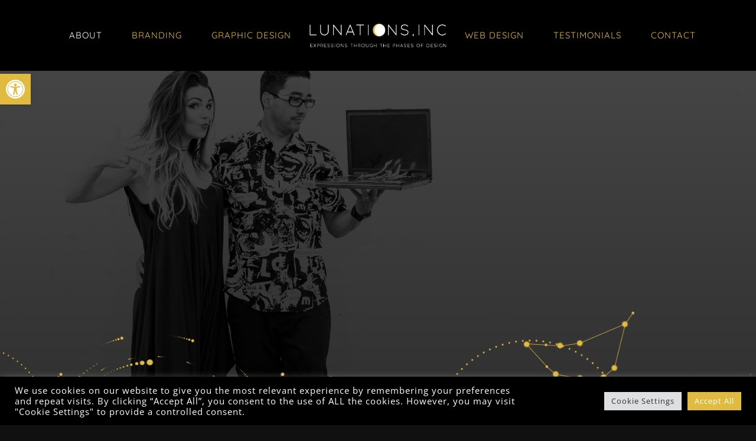

--- FILE ---
content_type: text/html; charset=UTF-8
request_url: https://lunationsinc.com/about/
body_size: 23534
content:
<!DOCTYPE html>
<html class="avada-html-layout-wide avada-html-header-position-top avada-is-100-percent-template" lang="en-US" prefix="og: http://ogp.me/ns# fb: http://ogp.me/ns/fb#">
<head>
	<meta http-equiv="X-UA-Compatible" content="IE=edge" />
	<meta http-equiv="Content-Type" content="text/html; charset=utf-8"/>
	<meta name="viewport" content="width=device-width, initial-scale=1" />
	<meta name='robots' content='index, follow, max-image-preview:large, max-snippet:-1, max-video-preview:-1' />
	<style>img:is([sizes="auto" i], [sizes^="auto," i]) { contain-intrinsic-size: 3000px 1500px }</style>
	
	<!-- This site is optimized with the Yoast SEO plugin v21.9.1 - https://yoast.com/wordpress/plugins/seo/ -->
	<title>About - Lunations, Inc</title>
	<meta name="description" content="We bring 40 years of combined experience in graphic design and technology, delivering out-of-the-box solutions that wow your customers and build your business." />
	<link rel="canonical" href="https://lunationsinc.com/about/" />
	<meta property="og:locale" content="en_US" />
	<meta property="og:type" content="article" />
	<meta property="og:title" content="About - Lunations, Inc" />
	<meta property="og:description" content="We bring 40 years of combined experience in graphic design and technology, delivering out-of-the-box solutions that wow your customers and build your business." />
	<meta property="og:url" content="https://lunationsinc.com/about/" />
	<meta property="og:site_name" content="Lunations, Inc" />
	<meta property="article:modified_time" content="2023-12-04T00:48:08+00:00" />
	<meta name="twitter:card" content="summary_large_image" />
	<meta name="twitter:label1" content="Est. reading time" />
	<meta name="twitter:data1" content="19 minutes" />
	<script type="application/ld+json" class="yoast-schema-graph">{"@context":"https://schema.org","@graph":[{"@type":"WebPage","@id":"https://lunationsinc.com/about/","url":"https://lunationsinc.com/about/","name":"About - Lunations, Inc","isPartOf":{"@id":"https://lunationsinc.com/#website"},"datePublished":"2022-01-27T17:50:02+00:00","dateModified":"2023-12-04T00:48:08+00:00","description":"We bring 40 years of combined experience in graphic design and technology, delivering out-of-the-box solutions that wow your customers and build your business.","breadcrumb":{"@id":"https://lunationsinc.com/about/#breadcrumb"},"inLanguage":"en-US","potentialAction":[{"@type":"ReadAction","target":["https://lunationsinc.com/about/"]}]},{"@type":"BreadcrumbList","@id":"https://lunationsinc.com/about/#breadcrumb","itemListElement":[{"@type":"ListItem","position":1,"name":"Home","item":"https://lunationsinc.com/"},{"@type":"ListItem","position":2,"name":"About"}]},{"@type":"WebSite","@id":"https://lunationsinc.com/#website","url":"https://lunationsinc.com/","name":"Lunations, Inc","description":"Expressions Through the Phases of Design","potentialAction":[{"@type":"SearchAction","target":{"@type":"EntryPoint","urlTemplate":"https://lunationsinc.com/?s={search_term_string}"},"query-input":"required name=search_term_string"}],"inLanguage":"en-US"}]}</script>
	<!-- / Yoast SEO plugin. -->


<link rel="alternate" type="application/rss+xml" title="Lunations, Inc &raquo; Feed" href="https://lunationsinc.com/feed/" />
					<link rel="shortcut icon" href="https://lunationsinc.com/wp-content/uploads/2020/12/Lunations_Favcon_32px.png" type="image/x-icon" />
		
					<!-- Apple Touch Icon -->
			<link rel="apple-touch-icon" sizes="180x180" href="https://lunationsinc.com/wp-content/uploads/2020/12/Lunations_Favcon_174px.png">
		
					<!-- Android Icon -->
			<link rel="icon" sizes="192x192" href="https://lunationsinc.com/wp-content/uploads/2020/12/Lunations_Favcon_116px.png">
		
					<!-- MS Edge Icon -->
			<meta name="msapplication-TileImage" content="https://lunationsinc.com/wp-content/uploads/2020/12/Lunations_Favcon_144px.png">
				
		<meta property="og:title" content="About"/>
		<meta property="og:type" content="article"/>
		<meta property="og:url" content="https://lunationsinc.com/about/"/>
		<meta property="og:site_name" content="Lunations, Inc"/>
		<meta property="og:description" content="&quot;BE A SEEKER OF EVERYDAY MAGIC&quot; 

Your business began with a dream – a pie-in-the-sky idea that somehow – maybe even against all odds – caught fire. From that post-it note scribbled with ideas to an honest-to-goodness business plan to that ‘Open’ sign on your first day of business"/>

									<meta property="og:image" content="https://lunationsinc.com/wp-content/uploads/2022/01/Lunations-Inc_Logo_Verticle_Wht-400px.png"/>
							<link rel='stylesheet' id='cookie-law-info-css' href='https://lunationsinc.com/wp-content/plugins/cookie-law-info/legacy/public/css/cookie-law-info-public.css?ver=3.1.8' type='text/css' media='all' />
<link rel='stylesheet' id='cookie-law-info-gdpr-css' href='https://lunationsinc.com/wp-content/plugins/cookie-law-info/legacy/public/css/cookie-law-info-gdpr.css?ver=3.1.8' type='text/css' media='all' />
<link rel='stylesheet' id='pojo-a11y-css' href='https://lunationsinc.com/wp-content/plugins/pojo-accessibility/assets/css/style.min.css?ver=1.0.0' type='text/css' media='all' />
<link rel='stylesheet' id='fusion-dynamic-css-css' href='https://lunationsinc.com/wp-content/uploads/fusion-styles/50447651080635afa8729843022bb499.min.css?ver=3.11.4' type='text/css' media='all' />
<link rel='stylesheet' id='avada-fullwidth-md-css' href='https://lunationsinc.com/wp-content/plugins/fusion-builder/assets/css/media/fullwidth-md.min.css?ver=3.11.4' type='text/css' media='only screen and (max-width: 800px)' />
<link rel='stylesheet' id='avada-fullwidth-sm-css' href='https://lunationsinc.com/wp-content/plugins/fusion-builder/assets/css/media/fullwidth-sm.min.css?ver=3.11.4' type='text/css' media='only screen and (max-width: 640px)' />
<link rel='stylesheet' id='avada-icon-md-css' href='https://lunationsinc.com/wp-content/plugins/fusion-builder/assets/css/media/icon-md.min.css?ver=3.11.4' type='text/css' media='only screen and (max-width: 800px)' />
<link rel='stylesheet' id='avada-icon-sm-css' href='https://lunationsinc.com/wp-content/plugins/fusion-builder/assets/css/media/icon-sm.min.css?ver=3.11.4' type='text/css' media='only screen and (max-width: 640px)' />
<link rel='stylesheet' id='avada-grid-md-css' href='https://lunationsinc.com/wp-content/plugins/fusion-builder/assets/css/media/grid-md.min.css?ver=7.11.4' type='text/css' media='only screen and (max-width: 800px)' />
<link rel='stylesheet' id='avada-grid-sm-css' href='https://lunationsinc.com/wp-content/plugins/fusion-builder/assets/css/media/grid-sm.min.css?ver=7.11.4' type='text/css' media='only screen and (max-width: 640px)' />
<link rel='stylesheet' id='avada-image-md-css' href='https://lunationsinc.com/wp-content/plugins/fusion-builder/assets/css/media/image-md.min.css?ver=7.11.4' type='text/css' media='only screen and (max-width: 800px)' />
<link rel='stylesheet' id='avada-image-sm-css' href='https://lunationsinc.com/wp-content/plugins/fusion-builder/assets/css/media/image-sm.min.css?ver=7.11.4' type='text/css' media='only screen and (max-width: 640px)' />
<link rel='stylesheet' id='avada-person-md-css' href='https://lunationsinc.com/wp-content/plugins/fusion-builder/assets/css/media/person-md.min.css?ver=7.11.4' type='text/css' media='only screen and (max-width: 800px)' />
<link rel='stylesheet' id='avada-person-sm-css' href='https://lunationsinc.com/wp-content/plugins/fusion-builder/assets/css/media/person-sm.min.css?ver=7.11.4' type='text/css' media='only screen and (max-width: 640px)' />
<link rel='stylesheet' id='avada-section-separator-md-css' href='https://lunationsinc.com/wp-content/plugins/fusion-builder/assets/css/media/section-separator-md.min.css?ver=3.11.4' type='text/css' media='only screen and (max-width: 800px)' />
<link rel='stylesheet' id='avada-section-separator-sm-css' href='https://lunationsinc.com/wp-content/plugins/fusion-builder/assets/css/media/section-separator-sm.min.css?ver=3.11.4' type='text/css' media='only screen and (max-width: 640px)' />
<link rel='stylesheet' id='avada-social-sharing-md-css' href='https://lunationsinc.com/wp-content/plugins/fusion-builder/assets/css/media/social-sharing-md.min.css?ver=7.11.4' type='text/css' media='only screen and (max-width: 800px)' />
<link rel='stylesheet' id='avada-social-sharing-sm-css' href='https://lunationsinc.com/wp-content/plugins/fusion-builder/assets/css/media/social-sharing-sm.min.css?ver=7.11.4' type='text/css' media='only screen and (max-width: 640px)' />
<link rel='stylesheet' id='avada-social-links-md-css' href='https://lunationsinc.com/wp-content/plugins/fusion-builder/assets/css/media/social-links-md.min.css?ver=7.11.4' type='text/css' media='only screen and (max-width: 800px)' />
<link rel='stylesheet' id='avada-social-links-sm-css' href='https://lunationsinc.com/wp-content/plugins/fusion-builder/assets/css/media/social-links-sm.min.css?ver=7.11.4' type='text/css' media='only screen and (max-width: 640px)' />
<link rel='stylesheet' id='avada-tabs-lg-min-css' href='https://lunationsinc.com/wp-content/plugins/fusion-builder/assets/css/media/tabs-lg-min.min.css?ver=7.11.4' type='text/css' media='only screen and (min-width: 800px)' />
<link rel='stylesheet' id='avada-tabs-lg-max-css' href='https://lunationsinc.com/wp-content/plugins/fusion-builder/assets/css/media/tabs-lg-max.min.css?ver=7.11.4' type='text/css' media='only screen and (max-width: 800px)' />
<link rel='stylesheet' id='avada-tabs-md-css' href='https://lunationsinc.com/wp-content/plugins/fusion-builder/assets/css/media/tabs-md.min.css?ver=7.11.4' type='text/css' media='only screen and (max-width: 800px)' />
<link rel='stylesheet' id='avada-tabs-sm-css' href='https://lunationsinc.com/wp-content/plugins/fusion-builder/assets/css/media/tabs-sm.min.css?ver=7.11.4' type='text/css' media='only screen and (max-width: 640px)' />
<link rel='stylesheet' id='awb-title-md-css' href='https://lunationsinc.com/wp-content/plugins/fusion-builder/assets/css/media/title-md.min.css?ver=3.11.4' type='text/css' media='only screen and (max-width: 800px)' />
<link rel='stylesheet' id='awb-title-sm-css' href='https://lunationsinc.com/wp-content/plugins/fusion-builder/assets/css/media/title-sm.min.css?ver=3.11.4' type='text/css' media='only screen and (max-width: 640px)' />
<link rel='stylesheet' id='avada-swiper-md-css' href='https://lunationsinc.com/wp-content/plugins/fusion-builder/assets/css/media/swiper-md.min.css?ver=7.11.4' type='text/css' media='only screen and (max-width: 800px)' />
<link rel='stylesheet' id='avada-swiper-sm-css' href='https://lunationsinc.com/wp-content/plugins/fusion-builder/assets/css/media/swiper-sm.min.css?ver=7.11.4' type='text/css' media='only screen and (max-width: 640px)' />
<link rel='stylesheet' id='avada-post-cards-md-css' href='https://lunationsinc.com/wp-content/plugins/fusion-builder/assets/css/media/post-cards-md.min.css?ver=7.11.4' type='text/css' media='only screen and (max-width: 800px)' />
<link rel='stylesheet' id='avada-post-cards-sm-css' href='https://lunationsinc.com/wp-content/plugins/fusion-builder/assets/css/media/post-cards-sm.min.css?ver=7.11.4' type='text/css' media='only screen and (max-width: 640px)' />
<link rel='stylesheet' id='avada-facebook-page-md-css' href='https://lunationsinc.com/wp-content/plugins/fusion-builder/assets/css/media/facebook-page-md.min.css?ver=7.11.4' type='text/css' media='only screen and (max-width: 800px)' />
<link rel='stylesheet' id='avada-facebook-page-sm-css' href='https://lunationsinc.com/wp-content/plugins/fusion-builder/assets/css/media/facebook-page-sm.min.css?ver=7.11.4' type='text/css' media='only screen and (max-width: 640px)' />
<link rel='stylesheet' id='avada-twitter-timeline-md-css' href='https://lunationsinc.com/wp-content/plugins/fusion-builder/assets/css/media/twitter-timeline-md.min.css?ver=7.11.4' type='text/css' media='only screen and (max-width: 800px)' />
<link rel='stylesheet' id='avada-twitter-timeline-sm-css' href='https://lunationsinc.com/wp-content/plugins/fusion-builder/assets/css/media/twitter-timeline-sm.min.css?ver=7.11.4' type='text/css' media='only screen and (max-width: 640px)' />
<link rel='stylesheet' id='avada-flickr-md-css' href='https://lunationsinc.com/wp-content/plugins/fusion-builder/assets/css/media/flickr-md.min.css?ver=7.11.4' type='text/css' media='only screen and (max-width: 800px)' />
<link rel='stylesheet' id='avada-flickr-sm-css' href='https://lunationsinc.com/wp-content/plugins/fusion-builder/assets/css/media/flickr-sm.min.css?ver=7.11.4' type='text/css' media='only screen and (max-width: 640px)' />
<link rel='stylesheet' id='avada-tagcloud-md-css' href='https://lunationsinc.com/wp-content/plugins/fusion-builder/assets/css/media/tagcloud-md.min.css?ver=7.11.4' type='text/css' media='only screen and (max-width: 800px)' />
<link rel='stylesheet' id='avada-tagcloud-sm-css' href='https://lunationsinc.com/wp-content/plugins/fusion-builder/assets/css/media/tagcloud-sm.min.css?ver=7.11.4' type='text/css' media='only screen and (max-width: 640px)' />
<link rel='stylesheet' id='avada-instagram-md-css' href='https://lunationsinc.com/wp-content/plugins/fusion-builder/assets/css/media/instagram-md.min.css?ver=7.11.4' type='text/css' media='only screen and (max-width: 800px)' />
<link rel='stylesheet' id='avada-instagram-sm-css' href='https://lunationsinc.com/wp-content/plugins/fusion-builder/assets/css/media/instagram-sm.min.css?ver=7.11.4' type='text/css' media='only screen and (max-width: 640px)' />
<link rel='stylesheet' id='awb-meta-md-css' href='https://lunationsinc.com/wp-content/plugins/fusion-builder/assets/css/media/meta-md.min.css?ver=7.11.4' type='text/css' media='only screen and (max-width: 800px)' />
<link rel='stylesheet' id='awb-meta-sm-css' href='https://lunationsinc.com/wp-content/plugins/fusion-builder/assets/css/media/meta-sm.min.css?ver=7.11.4' type='text/css' media='only screen and (max-width: 640px)' />
<link rel='stylesheet' id='awb-layout-colums-md-css' href='https://lunationsinc.com/wp-content/plugins/fusion-builder/assets/css/media/layout-columns-md.min.css?ver=3.11.4' type='text/css' media='only screen and (max-width: 800px)' />
<link rel='stylesheet' id='awb-layout-colums-sm-css' href='https://lunationsinc.com/wp-content/plugins/fusion-builder/assets/css/media/layout-columns-sm.min.css?ver=3.11.4' type='text/css' media='only screen and (max-width: 640px)' />
<link rel='stylesheet' id='avada-max-1c-css' href='https://lunationsinc.com/wp-content/themes/Avada/assets/css/media/max-1c.min.css?ver=7.11.4' type='text/css' media='only screen and (max-width: 640px)' />
<link rel='stylesheet' id='avada-max-2c-css' href='https://lunationsinc.com/wp-content/themes/Avada/assets/css/media/max-2c.min.css?ver=7.11.4' type='text/css' media='only screen and (max-width: 712px)' />
<link rel='stylesheet' id='avada-min-2c-max-3c-css' href='https://lunationsinc.com/wp-content/themes/Avada/assets/css/media/min-2c-max-3c.min.css?ver=7.11.4' type='text/css' media='only screen and (min-width: 712px) and (max-width: 784px)' />
<link rel='stylesheet' id='avada-min-3c-max-4c-css' href='https://lunationsinc.com/wp-content/themes/Avada/assets/css/media/min-3c-max-4c.min.css?ver=7.11.4' type='text/css' media='only screen and (min-width: 784px) and (max-width: 856px)' />
<link rel='stylesheet' id='avada-min-4c-max-5c-css' href='https://lunationsinc.com/wp-content/themes/Avada/assets/css/media/min-4c-max-5c.min.css?ver=7.11.4' type='text/css' media='only screen and (min-width: 856px) and (max-width: 928px)' />
<link rel='stylesheet' id='avada-min-5c-max-6c-css' href='https://lunationsinc.com/wp-content/themes/Avada/assets/css/media/min-5c-max-6c.min.css?ver=7.11.4' type='text/css' media='only screen and (min-width: 928px) and (max-width: 1000px)' />
<link rel='stylesheet' id='avada-min-shbp-css' href='https://lunationsinc.com/wp-content/themes/Avada/assets/css/media/min-shbp.min.css?ver=7.11.4' type='text/css' media='only screen and (min-width: 1201px)' />
<link rel='stylesheet' id='avada-max-shbp-css' href='https://lunationsinc.com/wp-content/themes/Avada/assets/css/media/max-shbp.min.css?ver=7.11.4' type='text/css' media='only screen and (max-width: 1200px)' />
<link rel='stylesheet' id='avada-max-sh-shbp-css' href='https://lunationsinc.com/wp-content/themes/Avada/assets/css/media/max-sh-shbp.min.css?ver=7.11.4' type='text/css' media='only screen and (max-width: 1200px)' />
<link rel='stylesheet' id='avada-min-768-max-1024-p-css' href='https://lunationsinc.com/wp-content/themes/Avada/assets/css/media/min-768-max-1024-p.min.css?ver=7.11.4' type='text/css' media='only screen and (min-device-width: 768px) and (max-device-width: 1024px) and (orientation: portrait)' />
<link rel='stylesheet' id='avada-min-768-max-1024-l-css' href='https://lunationsinc.com/wp-content/themes/Avada/assets/css/media/min-768-max-1024-l.min.css?ver=7.11.4' type='text/css' media='only screen and (min-device-width: 768px) and (max-device-width: 1024px) and (orientation: landscape)' />
<link rel='stylesheet' id='avada-max-sh-cbp-css' href='https://lunationsinc.com/wp-content/themes/Avada/assets/css/media/max-sh-cbp.min.css?ver=7.11.4' type='text/css' media='only screen and (max-width: 800px)' />
<link rel='stylesheet' id='avada-max-sh-sbp-css' href='https://lunationsinc.com/wp-content/themes/Avada/assets/css/media/max-sh-sbp.min.css?ver=7.11.4' type='text/css' media='only screen and (max-width: 800px)' />
<link rel='stylesheet' id='avada-max-sh-640-css' href='https://lunationsinc.com/wp-content/themes/Avada/assets/css/media/max-sh-640.min.css?ver=7.11.4' type='text/css' media='only screen and (max-width: 640px)' />
<link rel='stylesheet' id='avada-max-shbp-18-css' href='https://lunationsinc.com/wp-content/themes/Avada/assets/css/media/max-shbp-18.min.css?ver=7.11.4' type='text/css' media='only screen and (max-width: 1182px)' />
<link rel='stylesheet' id='avada-max-shbp-32-css' href='https://lunationsinc.com/wp-content/themes/Avada/assets/css/media/max-shbp-32.min.css?ver=7.11.4' type='text/css' media='only screen and (max-width: 1168px)' />
<link rel='stylesheet' id='avada-min-sh-cbp-css' href='https://lunationsinc.com/wp-content/themes/Avada/assets/css/media/min-sh-cbp.min.css?ver=7.11.4' type='text/css' media='only screen and (min-width: 800px)' />
<link rel='stylesheet' id='avada-max-640-css' href='https://lunationsinc.com/wp-content/themes/Avada/assets/css/media/max-640.min.css?ver=7.11.4' type='text/css' media='only screen and (max-device-width: 640px)' />
<link rel='stylesheet' id='avada-max-main-css' href='https://lunationsinc.com/wp-content/themes/Avada/assets/css/media/max-main.min.css?ver=7.11.4' type='text/css' media='only screen and (max-width: 1000px)' />
<link rel='stylesheet' id='avada-max-cbp-css' href='https://lunationsinc.com/wp-content/themes/Avada/assets/css/media/max-cbp.min.css?ver=7.11.4' type='text/css' media='only screen and (max-width: 800px)' />
<link rel='stylesheet' id='avada-max-640-gravity-css' href='https://lunationsinc.com/wp-content/themes/Avada/assets/css/media/max-640-gravity.min.css?ver=7.11.4' type='text/css' media='only screen and (max-device-width: 640px)' />
<link rel='stylesheet' id='avada-max-sh-cbp-gravity-css' href='https://lunationsinc.com/wp-content/themes/Avada/assets/css/media/max-sh-cbp-gravity.min.css?ver=7.11.4' type='text/css' media='only screen and (max-width: 800px)' />
<link rel='stylesheet' id='avada-max-sh-cbp-social-sharing-css' href='https://lunationsinc.com/wp-content/themes/Avada/assets/css/media/max-sh-cbp-social-sharing.min.css?ver=7.11.4' type='text/css' media='only screen and (max-width: 800px)' />
<link rel='stylesheet' id='fb-max-sh-cbp-css' href='https://lunationsinc.com/wp-content/plugins/fusion-builder/assets/css/media/max-sh-cbp.min.css?ver=3.11.4' type='text/css' media='only screen and (max-width: 800px)' />
<link rel='stylesheet' id='fb-min-768-max-1024-p-css' href='https://lunationsinc.com/wp-content/plugins/fusion-builder/assets/css/media/min-768-max-1024-p.min.css?ver=3.11.4' type='text/css' media='only screen and (min-device-width: 768px) and (max-device-width: 1024px) and (orientation: portrait)' />
<link rel='stylesheet' id='fb-max-640-css' href='https://lunationsinc.com/wp-content/plugins/fusion-builder/assets/css/media/max-640.min.css?ver=3.11.4' type='text/css' media='only screen and (max-device-width: 640px)' />
<link rel='stylesheet' id='fb-max-1c-css' href='https://lunationsinc.com/wp-content/plugins/fusion-builder/assets/css/media/max-1c.css?ver=3.11.4' type='text/css' media='only screen and (max-width: 640px)' />
<link rel='stylesheet' id='fb-max-2c-css' href='https://lunationsinc.com/wp-content/plugins/fusion-builder/assets/css/media/max-2c.css?ver=3.11.4' type='text/css' media='only screen and (max-width: 712px)' />
<link rel='stylesheet' id='fb-min-2c-max-3c-css' href='https://lunationsinc.com/wp-content/plugins/fusion-builder/assets/css/media/min-2c-max-3c.css?ver=3.11.4' type='text/css' media='only screen and (min-width: 712px) and (max-width: 784px)' />
<link rel='stylesheet' id='fb-min-3c-max-4c-css' href='https://lunationsinc.com/wp-content/plugins/fusion-builder/assets/css/media/min-3c-max-4c.css?ver=3.11.4' type='text/css' media='only screen and (min-width: 784px) and (max-width: 856px)' />
<link rel='stylesheet' id='fb-min-4c-max-5c-css' href='https://lunationsinc.com/wp-content/plugins/fusion-builder/assets/css/media/min-4c-max-5c.css?ver=3.11.4' type='text/css' media='only screen and (min-width: 856px) and (max-width: 928px)' />
<link rel='stylesheet' id='fb-min-5c-max-6c-css' href='https://lunationsinc.com/wp-content/plugins/fusion-builder/assets/css/media/min-5c-max-6c.css?ver=3.11.4' type='text/css' media='only screen and (min-width: 928px) and (max-width: 1000px)' />
<link rel='stylesheet' id='avada-off-canvas-md-css' href='https://lunationsinc.com/wp-content/plugins/fusion-builder/assets/css/media/off-canvas-md.min.css?ver=7.11.4' type='text/css' media='only screen and (max-width: 800px)' />
<link rel='stylesheet' id='avada-off-canvas-sm-css' href='https://lunationsinc.com/wp-content/plugins/fusion-builder/assets/css/media/off-canvas-sm.min.css?ver=7.11.4' type='text/css' media='only screen and (max-width: 640px)' />
<script type="text/javascript" src="https://lunationsinc.com/wp-includes/js/jquery/jquery.min.js?ver=3.7.1" id="jquery-core-js"></script>
<script type="text/javascript" id="cookie-law-info-js-extra">
/* <![CDATA[ */
var Cli_Data = {"nn_cookie_ids":[],"cookielist":[],"non_necessary_cookies":[],"ccpaEnabled":"","ccpaRegionBased":"","ccpaBarEnabled":"","strictlyEnabled":["necessary","obligatoire"],"ccpaType":"gdpr","js_blocking":"1","custom_integration":"","triggerDomRefresh":"","secure_cookies":""};
var cli_cookiebar_settings = {"animate_speed_hide":"500","animate_speed_show":"500","background":"#000000","border":"#b1a6a6c2","border_on":"","button_1_button_colour":"#e1bb40","button_1_button_hover":"#b49633","button_1_link_colour":"#fff","button_1_as_button":"1","button_1_new_win":"","button_2_button_colour":"#333","button_2_button_hover":"#292929","button_2_link_colour":"#444","button_2_as_button":"","button_2_hidebar":"","button_3_button_colour":"#dedfe0","button_3_button_hover":"#b2b2b3","button_3_link_colour":"#333333","button_3_as_button":"1","button_3_new_win":"","button_4_button_colour":"#dedfe0","button_4_button_hover":"#b2b2b3","button_4_link_colour":"#333333","button_4_as_button":"1","button_7_button_colour":"#e1bb40","button_7_button_hover":"#b49633","button_7_link_colour":"#fff","button_7_as_button":"1","button_7_new_win":"","font_family":"inherit","header_fix":"","notify_animate_hide":"1","notify_animate_show":"","notify_div_id":"#cookie-law-info-bar","notify_position_horizontal":"right","notify_position_vertical":"bottom","scroll_close":"","scroll_close_reload":"","accept_close_reload":"","reject_close_reload":"","showagain_tab":"","showagain_background":"#fff","showagain_border":"#000","showagain_div_id":"#cookie-law-info-again","showagain_x_position":"100px","text":"#ffffff","show_once_yn":"","show_once":"10000","logging_on":"","as_popup":"","popup_overlay":"1","bar_heading_text":"","cookie_bar_as":"banner","popup_showagain_position":"bottom-right","widget_position":"left"};
var log_object = {"ajax_url":"https:\/\/lunationsinc.com\/wp-admin\/admin-ajax.php"};
/* ]]> */
</script>
<script type="text/javascript" src="https://lunationsinc.com/wp-content/plugins/cookie-law-info/legacy/public/js/cookie-law-info-public.js?ver=3.1.8" id="cookie-law-info-js"></script>
<link rel="https://api.w.org/" href="https://lunationsinc.com/wp-json/" /><link rel="alternate" title="JSON" type="application/json" href="https://lunationsinc.com/wp-json/wp/v2/pages/2377" /><link rel="EditURI" type="application/rsd+xml" title="RSD" href="https://lunationsinc.com/xmlrpc.php?rsd" />
<meta name="generator" content="WordPress 6.8.3" />
<link rel='shortlink' href='https://lunationsinc.com/?p=2377' />
<link rel="alternate" title="oEmbed (JSON)" type="application/json+oembed" href="https://lunationsinc.com/wp-json/oembed/1.0/embed?url=https%3A%2F%2Flunationsinc.com%2Fabout%2F" />
<link rel="alternate" title="oEmbed (XML)" type="text/xml+oembed" href="https://lunationsinc.com/wp-json/oembed/1.0/embed?url=https%3A%2F%2Flunationsinc.com%2Fabout%2F&#038;format=xml" />
<style type="text/css" id="css-fb-visibility">@media screen and (max-width: 640px){.fusion-no-small-visibility{display:none !important;}body .sm-text-align-center{text-align:center !important;}body .sm-text-align-left{text-align:left !important;}body .sm-text-align-right{text-align:right !important;}body .sm-flex-align-center{justify-content:center !important;}body .sm-flex-align-flex-start{justify-content:flex-start !important;}body .sm-flex-align-flex-end{justify-content:flex-end !important;}body .sm-mx-auto{margin-left:auto !important;margin-right:auto !important;}body .sm-ml-auto{margin-left:auto !important;}body .sm-mr-auto{margin-right:auto !important;}body .fusion-absolute-position-small{position:absolute;top:auto;width:100%;}.awb-sticky.awb-sticky-small{ position: sticky; top: var(--awb-sticky-offset,0); }}@media screen and (min-width: 641px) and (max-width: 800px){.fusion-no-medium-visibility{display:none !important;}body .md-text-align-center{text-align:center !important;}body .md-text-align-left{text-align:left !important;}body .md-text-align-right{text-align:right !important;}body .md-flex-align-center{justify-content:center !important;}body .md-flex-align-flex-start{justify-content:flex-start !important;}body .md-flex-align-flex-end{justify-content:flex-end !important;}body .md-mx-auto{margin-left:auto !important;margin-right:auto !important;}body .md-ml-auto{margin-left:auto !important;}body .md-mr-auto{margin-right:auto !important;}body .fusion-absolute-position-medium{position:absolute;top:auto;width:100%;}.awb-sticky.awb-sticky-medium{ position: sticky; top: var(--awb-sticky-offset,0); }}@media screen and (min-width: 801px){.fusion-no-large-visibility{display:none !important;}body .lg-text-align-center{text-align:center !important;}body .lg-text-align-left{text-align:left !important;}body .lg-text-align-right{text-align:right !important;}body .lg-flex-align-center{justify-content:center !important;}body .lg-flex-align-flex-start{justify-content:flex-start !important;}body .lg-flex-align-flex-end{justify-content:flex-end !important;}body .lg-mx-auto{margin-left:auto !important;margin-right:auto !important;}body .lg-ml-auto{margin-left:auto !important;}body .lg-mr-auto{margin-right:auto !important;}body .fusion-absolute-position-large{position:absolute;top:auto;width:100%;}.awb-sticky.awb-sticky-large{ position: sticky; top: var(--awb-sticky-offset,0); }}</style><style type="text/css">
#pojo-a11y-toolbar .pojo-a11y-toolbar-toggle a{ background-color: #e1bb40;	color: #ffffff;}
#pojo-a11y-toolbar .pojo-a11y-toolbar-overlay, #pojo-a11y-toolbar .pojo-a11y-toolbar-overlay ul.pojo-a11y-toolbar-items.pojo-a11y-links{ border-color: #e1bb40;}
body.pojo-a11y-focusable a:focus{ outline-style: solid !important;	outline-width: 1px !important;	outline-color: #FF0000 !important;}
#pojo-a11y-toolbar{ top: 125px !important;}
#pojo-a11y-toolbar .pojo-a11y-toolbar-overlay{ background-color: #ffffff;}
#pojo-a11y-toolbar .pojo-a11y-toolbar-overlay ul.pojo-a11y-toolbar-items li.pojo-a11y-toolbar-item a, #pojo-a11y-toolbar .pojo-a11y-toolbar-overlay p.pojo-a11y-toolbar-title{ color: #333333;}
#pojo-a11y-toolbar .pojo-a11y-toolbar-overlay ul.pojo-a11y-toolbar-items li.pojo-a11y-toolbar-item a.active{ background-color: #4054b2;	color: #ffffff;}
@media (max-width: 767px) { #pojo-a11y-toolbar { top: 75px !important; } }</style>		<script type="text/javascript">
			var doc = document.documentElement;
			doc.setAttribute( 'data-useragent', navigator.userAgent );
		</script>
		<!-- Google tag (gtag.js) -->
<script async src="https://www.googletagmanager.com/gtag/js?id=G-MT578VGQQE"></script>
<script>
  window.dataLayer = window.dataLayer || [];
  function gtag(){dataLayer.push(arguments);}
  gtag('js', new Date());

  gtag('config', 'G-MT578VGQQE');
</script>
	</head>

<body class="wp-singular page-template page-template-100-width page-template-100-width-php page page-id-2377 wp-theme-Avada wp-child-theme-Avada-Child-Theme fusion-image-hovers fusion-pagination-sizing fusion-button_type-flat fusion-button_span-no fusion-button_gradient-linear avada-image-rollover-circle-yes avada-image-rollover-yes avada-image-rollover-direction-fade fusion-body ltr fusion-sticky-header no-tablet-sticky-header no-mobile-sticky-header no-mobile-slidingbar no-mobile-totop fusion-disable-outline fusion-sub-menu-fade mobile-logo-pos-center layout-wide-mode avada-has-boxed-modal-shadow-none layout-scroll-offset-full avada-has-zero-margin-offset-top fusion-top-header menu-text-align-center mobile-menu-design-flyout fusion-show-pagination-text fusion-header-layout-v7 avada-responsive avada-footer-fx-none avada-menu-highlight-style-arrow fusion-search-form-classic fusion-main-menu-search-dropdown fusion-avatar-square avada-dropdown-styles avada-blog-layout-timeline avada-blog-archive-layout-grid avada-header-shadow-yes avada-has-logo-background avada-menu-icon-position-left avada-has-megamenu-shadow avada-has-mainmenu-dropdown-divider avada-has-header-100-width avada-has-pagetitle-bg-full avada-has-mobile-menu-search avada-has-breadcrumb-mobile-hidden avada-has-titlebar-hide avada-has-footer-widget-bg-image avada-social-full-transparent avada-has-pagination-padding avada-flyout-menu-direction-fade avada-ec-views-v1" data-awb-post-id="2377">
		<a class="skip-link screen-reader-text" href="#content">Skip to content</a>

	<div id="boxed-wrapper">
		
		<div id="wrapper" class="fusion-wrapper">
			<div id="home" style="position:relative;top:-1px;"></div>
												<div class="fusion-tb-header"><div class="fusion-fullwidth fullwidth-box fusion-builder-row-1 fusion-flex-container hundred-percent-fullwidth non-hundred-percent-height-scrolling fusion-sticky-container fusion-custom-z-index" style="--awb-border-color:#ededed;--awb-border-radius-top-left:0px;--awb-border-radius-top-right:0px;--awb-border-radius-bottom-right:0px;--awb-border-radius-bottom-left:0px;--awb-z-index:152;--awb-padding-top:30px;--awb-padding-right:30px;--awb-padding-bottom:30px;--awb-padding-left:30px;--awb-padding-top-medium:15px;--awb-padding-bottom-medium:15px;--awb-background-color:#000000;--awb-flex-wrap:wrap;" data-transition-offset="0" data-scroll-offset="0" data-sticky-small-visibility="1" data-sticky-medium-visibility="1" data-sticky-large-visibility="1" ><div class="fusion-builder-row fusion-row fusion-flex-align-items-center fusion-flex-content-wrap" style="width:calc( 100% + 0px ) !important;max-width:calc( 100% + 0px ) !important;margin-left: calc(-0px / 2 );margin-right: calc(-0px / 2 );"><div class="fusion-layout-column fusion_builder_column fusion-builder-column-0 fusion-flex-column fusion-no-small-visibility" style="--awb-bg-size:cover;--awb-width-large:40%;--awb-margin-top-large:0px;--awb-spacing-right-large:0px;--awb-margin-bottom-large:0px;--awb-spacing-left-large:0px;--awb-width-medium:100%;--awb-order-medium:0;--awb-spacing-right-medium:0px;--awb-spacing-left-medium:0px;--awb-width-small:100%;--awb-order-small:0;--awb-spacing-right-small:0px;--awb-margin-bottom-small:0px;--awb-spacing-left-small:0px;"><div class="fusion-column-wrapper fusion-column-has-shadow fusion-flex-justify-content-center fusion-content-layout-column"><nav class="awb-menu awb-menu_row awb-menu_em-hover mobile-mode-collapse-to-button awb-menu_icons-left awb-menu_dc-yes mobile-trigger-fullwidth-off awb-menu_mobile-toggle awb-menu_indent-center mobile-size-full-absolute loading mega-menu-loading awb-menu_desktop awb-menu_dropdown awb-menu_expand-right awb-menu_transition-opacity fusion-no-small-visibility fusion-no-medium-visibility" style="--awb-font-size:15px;--awb-text-transform:none;--awb-justify-content:flex-end;--awb-items-padding-right:25px;--awb-items-padding-left:25px;--awb-color:var(--awb-color3);--awb-active-color:#ffffff;--awb-submenu-color:#ffffff;--awb-submenu-bg:#222222;--awb-submenu-sep-color:rgba(0,0,0,0);--awb-submenu-border-radius-top-left:6px;--awb-submenu-border-radius-top-right:6px;--awb-submenu-border-radius-bottom-right:6px;--awb-submenu-border-radius-bottom-left:6px;--awb-submenu-active-bg:#917852;--awb-submenu-active-color:#ffffff;--awb-submenu-font-size:13px;--awb-submenu-text-transform:none;--awb-icons-color:#917852;--awb-main-justify-content:flex-start;--awb-mobile-nav-button-align-hor:flex-end;--awb-mobile-nav-items-height:55;--awb-mobile-active-bg:#65bc7b;--awb-mobile-active-color:#ffffff;--awb-mobile-trigger-color:#000000;--awb-mobile-sep-color:#ffffff;--awb-mobile-justify:center;--awb-mobile-caret-left:auto;--awb-mobile-caret-right:0;--awb-box-shadow:0px 3px 10px 0px rgba(0,0,0,0.03);;--awb-fusion-font-family-typography:&quot;Quicksand&quot;;--awb-fusion-font-style-typography:normal;--awb-fusion-font-weight-typography:400;--awb-fusion-font-family-submenu-typography:inherit;--awb-fusion-font-style-submenu-typography:normal;--awb-fusion-font-weight-submenu-typography:400;--awb-fusion-font-family-mobile-typography:inherit;--awb-fusion-font-style-mobile-typography:normal;--awb-fusion-font-weight-mobile-typography:400;" aria-label="Menu Left" data-breakpoint="0" data-count="0" data-transition-type="left" data-transition-time="300" data-expand="right"><ul id="menu-menu-left" class="fusion-menu awb-menu__main-ul awb-menu__main-ul_row"><li  id="menu-item-2417"  class="menu-item menu-item-type-post_type menu-item-object-page current-menu-item page_item page-item-2377 current_page_item menu-item-2417 awb-menu__li awb-menu__main-li awb-menu__main-li_regular"  data-item-id="2417"><span class="awb-menu__main-background-default awb-menu__main-background-default_left"></span><span class="awb-menu__main-background-active awb-menu__main-background-active_left"></span><a  href="https://lunationsinc.com/about/" class="awb-menu__main-a awb-menu__main-a_regular" aria-current="page"><span class="menu-text">ABOUT</span></a></li><li  id="menu-item-2487"  class="menu-item menu-item-type-post_type menu-item-object-page menu-item-2487 awb-menu__li awb-menu__main-li awb-menu__main-li_regular"  data-item-id="2487"><span class="awb-menu__main-background-default awb-menu__main-background-default_left"></span><span class="awb-menu__main-background-active awb-menu__main-background-active_left"></span><a  href="https://lunationsinc.com/branding/" class="awb-menu__main-a awb-menu__main-a_regular"><span class="menu-text">BRANDING</span></a></li><li  id="menu-item-2486"  class="menu-item menu-item-type-post_type menu-item-object-page menu-item-2486 awb-menu__li awb-menu__main-li awb-menu__main-li_regular"  data-item-id="2486"><span class="awb-menu__main-background-default awb-menu__main-background-default_left"></span><span class="awb-menu__main-background-active awb-menu__main-background-active_left"></span><a  href="https://lunationsinc.com/graphic-design/" class="awb-menu__main-a awb-menu__main-a_regular"><span class="menu-text">GRAPHIC DESIGN</span></a></li></ul></nav></div></div><div class="fusion-layout-column fusion_builder_column fusion-builder-column-1 fusion-flex-column" style="--awb-bg-size:cover;--awb-width-large:20%;--awb-margin-top-large:0px;--awb-spacing-right-large:0px;--awb-margin-bottom-large:0px;--awb-spacing-left-large:0px;--awb-width-medium:60%;--awb-order-medium:0;--awb-spacing-right-medium:0px;--awb-spacing-left-medium:0px;--awb-width-small:40%;--awb-order-small:0;--awb-spacing-right-small:0px;--awb-margin-bottom-small:0px;--awb-spacing-left-small:0px;"><div class="fusion-column-wrapper fusion-column-has-shadow fusion-flex-justify-content-center fusion-content-layout-column"><div class="fusion-image-element md-text-align-left sm-text-align-left" style="text-align:center;--awb-caption-title-font-family:var(--h2_typography-font-family);--awb-caption-title-font-weight:var(--h2_typography-font-weight);--awb-caption-title-font-style:var(--h2_typography-font-style);--awb-caption-title-size:var(--h2_typography-font-size);--awb-caption-title-transform:var(--h2_typography-text-transform);--awb-caption-title-line-height:var(--h2_typography-line-height);--awb-caption-title-letter-spacing:var(--h2_typography-letter-spacing);"><span class=" has-fusion-standard-logo fusion-imageframe imageframe-none imageframe-1 hover-type-none"><a class="fusion-no-lightbox" href="https://lunationsinc.com/" target="_self"><img decoding="async" src="https://cdn.lunationsinc.com/wp-content/uploads/2022/01/23170510/Lunations-Inc_Logo_Verticle_Wht-400px.png" srcset="https://cdn.lunationsinc.com/wp-content/uploads/2022/01/23170510/Lunations-Inc_Logo_Verticle_Wht-400px.png 1x, https://cdn.lunationsinc.com/wp-content/uploads/2022/01/23170508/Lunations-Inc_Logo_Verticle-WHT_800px.png 2x" style="max-height:81px;height:auto;" retina_url="https://cdn.lunationsinc.com/wp-content/uploads/2022/01/23170508/Lunations-Inc_Logo_Verticle-WHT_800px.png" width="400" height="81" class="img-responsive fusion-standard-logo disable-lazyload" alt="Lunations, Inc Logo" /></a></span></div></div></div><div class="fusion-layout-column fusion_builder_column fusion-builder-column-2 fusion_builder_column_1_2 1_2 fusion-flex-column fusion-no-large-visibility" style="--awb-bg-size:cover;--awb-width-large:50%;--awb-margin-top-large:0px;--awb-spacing-right-large:0px;--awb-margin-bottom-large:20px;--awb-spacing-left-large:0px;--awb-width-medium:40%;--awb-order-medium:0;--awb-spacing-right-medium:0px;--awb-margin-bottom-medium:0px;--awb-spacing-left-medium:0px;--awb-width-small:60%;--awb-order-small:0;--awb-spacing-right-small:0px;--awb-spacing-left-small:0px;"><div class="fusion-column-wrapper fusion-column-has-shadow fusion-flex-justify-content-flex-start fusion-content-layout-column"><nav class="awb-menu awb-menu_row awb-menu_em-hover mobile-mode-collapse-to-button awb-menu_icons-left awb-menu_dc-yes mobile-trigger-fullwidth-off awb-menu_mobile-toggle awb-menu_indent-center mobile-size-full-absolute loading mega-menu-loading awb-menu_desktop awb-menu_dropdown awb-menu_expand-right awb-menu_transition-opacity fusion-no-large-visibility" style="--awb-font-size:14px;--awb-text-transform:none;--awb-items-padding-right:25px;--awb-items-padding-left:25px;--awb-color:var(--awb-color3);--awb-active-color:#000000;--awb-active-bg:var(--awb-color3);--awb-submenu-sep-color:rgba(0,0,0,0);--awb-submenu-border-radius-top-left:6px;--awb-submenu-border-radius-top-right:6px;--awb-submenu-border-radius-bottom-right:6px;--awb-submenu-border-radius-bottom-left:6px;--awb-submenu-active-bg:rgba(225,187,64,0.65);--awb-submenu-active-color:#ffffff;--awb-submenu-font-size:13px;--awb-submenu-text-transform:none;--awb-main-justify-content:flex-start;--awb-mobile-nav-button-align-hor:flex-end;--awb-mobile-bg:#333333;--awb-mobile-color:rgba(255,255,255,0.62);--awb-mobile-nav-items-height:55;--awb-mobile-active-bg:var(--awb-color3);--awb-mobile-active-color:#ffffff;--awb-mobile-trigger-font-size:40px;--awb-trigger-padding-top:0px;--awb-trigger-padding-right:0px;--awb-trigger-padding-bottom:0px;--awb-trigger-padding-left:0px;--awb-mobile-trigger-color:var(--awb-color3);--awb-mobile-trigger-background-color:rgba(255,255,255,0);--awb-mobile-nav-trigger-bottom-margin:15px;--awb-mobile-sep-color:rgba(255,255,255,0.17);--awb-mobile-justify:center;--awb-mobile-caret-left:auto;--awb-mobile-caret-right:0;--awb-box-shadow:0px 3px 10px 0px rgba(0,0,0,0.03);;--awb-fusion-font-family-typography:&quot;Quicksand&quot;;--awb-fusion-font-style-typography:normal;--awb-fusion-font-weight-typography:600;--awb-fusion-font-family-submenu-typography:inherit;--awb-fusion-font-style-submenu-typography:normal;--awb-fusion-font-weight-submenu-typography:400;--awb-fusion-font-family-mobile-typography:inherit;--awb-fusion-font-style-mobile-typography:normal;--awb-fusion-font-weight-mobile-typography:400;" aria-label="Main Menu" data-breakpoint="800" data-count="1" data-transition-type="left" data-transition-time="300" data-expand="right"><button type="button" class="awb-menu__m-toggle awb-menu__m-toggle_no-text" aria-expanded="false" aria-controls="menu-main-menu"><span class="awb-menu__m-toggle-inner"><span class="collapsed-nav-text"><span class="screen-reader-text">Toggle Navigation</span></span><span class="awb-menu__m-collapse-icon awb-menu__m-collapse-icon_no-text"><span class="awb-menu__m-collapse-icon-open awb-menu__m-collapse-icon-open_no-text beer-menu"></span><span class="awb-menu__m-collapse-icon-close awb-menu__m-collapse-icon-close_no-text beer-close"></span></span></span></button><ul id="menu-main-menu" class="fusion-menu awb-menu__main-ul awb-menu__main-ul_row"><li  id="menu-item-2415"  class="menu-item menu-item-type-post_type menu-item-object-page current-menu-item page_item page-item-2377 current_page_item menu-item-2415 awb-menu__li awb-menu__main-li awb-menu__main-li_regular"  data-item-id="2415"><span class="awb-menu__main-background-default awb-menu__main-background-default_left"></span><span class="awb-menu__main-background-active awb-menu__main-background-active_left"></span><a  href="https://lunationsinc.com/about/" class="awb-menu__main-a awb-menu__main-a_regular" aria-current="page"><span class="menu-text">About</span></a></li><li  id="menu-item-2489"  class="menu-item menu-item-type-post_type menu-item-object-page menu-item-2489 awb-menu__li awb-menu__main-li awb-menu__main-li_regular"  data-item-id="2489"><span class="awb-menu__main-background-default awb-menu__main-background-default_left"></span><span class="awb-menu__main-background-active awb-menu__main-background-active_left"></span><a  href="https://lunationsinc.com/branding/" class="awb-menu__main-a awb-menu__main-a_regular"><span class="menu-text">Branding</span></a></li><li  id="menu-item-2488"  class="menu-item menu-item-type-post_type menu-item-object-page menu-item-2488 awb-menu__li awb-menu__main-li awb-menu__main-li_regular"  data-item-id="2488"><span class="awb-menu__main-background-default awb-menu__main-background-default_left"></span><span class="awb-menu__main-background-active awb-menu__main-background-active_left"></span><a  href="https://lunationsinc.com/graphic-design/" class="awb-menu__main-a awb-menu__main-a_regular"><span class="menu-text">Graphic Design</span></a></li><li  id="menu-item-2509"  class="menu-item menu-item-type-post_type menu-item-object-page menu-item-2509 awb-menu__li awb-menu__main-li awb-menu__main-li_regular"  data-item-id="2509"><span class="awb-menu__main-background-default awb-menu__main-background-default_left"></span><span class="awb-menu__main-background-active awb-menu__main-background-active_left"></span><a  href="https://lunationsinc.com/web-design/" class="awb-menu__main-a awb-menu__main-a_regular"><span class="menu-text">Web Design</span></a></li><li  id="menu-item-2554"  class="menu-item menu-item-type-post_type menu-item-object-page menu-item-2554 awb-menu__li awb-menu__main-li awb-menu__main-li_regular"  data-item-id="2554"><span class="awb-menu__main-background-default awb-menu__main-background-default_left"></span><span class="awb-menu__main-background-active awb-menu__main-background-active_left"></span><a  href="https://lunationsinc.com/testimonials/" class="awb-menu__main-a awb-menu__main-a_regular"><span class="menu-text">Testimonials</span></a></li><li  id="menu-item-2416"  class="menu-item menu-item-type-post_type menu-item-object-page menu-item-2416 awb-menu__li awb-menu__main-li awb-menu__main-li_regular"  data-item-id="2416"><span class="awb-menu__main-background-default awb-menu__main-background-default_left"></span><span class="awb-menu__main-background-active awb-menu__main-background-active_left"></span><a  href="https://lunationsinc.com/contact/" class="awb-menu__main-a awb-menu__main-a_regular"><span class="menu-text">Contact</span></a></li></ul></nav></div></div><div class="fusion-layout-column fusion_builder_column fusion-builder-column-3 fusion-flex-column fusion-no-small-visibility" style="--awb-bg-size:cover;--awb-width-large:40%;--awb-margin-top-large:0px;--awb-spacing-right-large:0px;--awb-margin-bottom-large:0px;--awb-spacing-left-large:0px;--awb-width-medium:100%;--awb-order-medium:0;--awb-spacing-right-medium:0px;--awb-spacing-left-medium:0px;--awb-width-small:100%;--awb-order-small:0;--awb-spacing-right-small:0px;--awb-margin-bottom-small:0px;--awb-spacing-left-small:0px;"><div class="fusion-column-wrapper fusion-column-has-shadow fusion-flex-justify-content-center fusion-content-layout-column"><nav class="awb-menu awb-menu_row awb-menu_em-hover mobile-mode-collapse-to-button awb-menu_icons-left awb-menu_dc-yes mobile-trigger-fullwidth-off awb-menu_mobile-toggle awb-menu_indent-center mobile-size-full-absolute loading mega-menu-loading awb-menu_desktop awb-menu_dropdown awb-menu_expand-right awb-menu_transition-opacity fusion-no-small-visibility fusion-no-medium-visibility" style="--awb-font-size:15px;--awb-text-transform:none;--awb-items-padding-right:25px;--awb-items-padding-left:25px;--awb-color:var(--awb-color3);--awb-active-color:#ffffff;--awb-submenu-color:#ffffff;--awb-submenu-bg:#222222;--awb-submenu-sep-color:rgba(0,0,0,0);--awb-submenu-border-radius-top-left:6px;--awb-submenu-border-radius-top-right:6px;--awb-submenu-border-radius-bottom-right:6px;--awb-submenu-border-radius-bottom-left:6px;--awb-submenu-active-bg:#917852;--awb-submenu-active-color:#ffffff;--awb-submenu-font-size:13px;--awb-submenu-text-transform:none;--awb-icons-color:#917852;--awb-main-justify-content:flex-start;--awb-mobile-nav-button-align-hor:flex-end;--awb-mobile-nav-items-height:55;--awb-mobile-active-bg:#65bc7b;--awb-mobile-active-color:#ffffff;--awb-mobile-trigger-color:#000000;--awb-mobile-sep-color:#ffffff;--awb-mobile-justify:center;--awb-mobile-caret-left:auto;--awb-mobile-caret-right:0;--awb-box-shadow:0px 3px 10px 0px rgba(0,0,0,0.03);;--awb-fusion-font-family-typography:&quot;Quicksand&quot;;--awb-fusion-font-style-typography:normal;--awb-fusion-font-weight-typography:400;--awb-fusion-font-family-submenu-typography:inherit;--awb-fusion-font-style-submenu-typography:normal;--awb-fusion-font-weight-submenu-typography:400;--awb-fusion-font-family-mobile-typography:inherit;--awb-fusion-font-style-mobile-typography:normal;--awb-fusion-font-weight-mobile-typography:400;" aria-label="Menu Right" data-breakpoint="0" data-count="2" data-transition-type="left" data-transition-time="300" data-expand="right"><ul id="menu-menu-right" class="fusion-menu awb-menu__main-ul awb-menu__main-ul_row"><li  id="menu-item-2510"  class="menu-item menu-item-type-post_type menu-item-object-page menu-item-2510 awb-menu__li awb-menu__main-li awb-menu__main-li_regular"  data-item-id="2510"><span class="awb-menu__main-background-default awb-menu__main-background-default_left"></span><span class="awb-menu__main-background-active awb-menu__main-background-active_left"></span><a  href="https://lunationsinc.com/web-design/" class="awb-menu__main-a awb-menu__main-a_regular"><span class="menu-text">WEB DESIGN</span></a></li><li  id="menu-item-2553"  class="menu-item menu-item-type-post_type menu-item-object-page menu-item-2553 awb-menu__li awb-menu__main-li awb-menu__main-li_regular"  data-item-id="2553"><span class="awb-menu__main-background-default awb-menu__main-background-default_left"></span><span class="awb-menu__main-background-active awb-menu__main-background-active_left"></span><a  href="https://lunationsinc.com/testimonials/" class="awb-menu__main-a awb-menu__main-a_regular"><span class="menu-text">TESTIMONIALS</span></a></li><li  id="menu-item-2418"  class="menu-item menu-item-type-post_type menu-item-object-page menu-item-2418 awb-menu__li awb-menu__main-li awb-menu__main-li_regular"  data-item-id="2418"><span class="awb-menu__main-background-default awb-menu__main-background-default_left"></span><span class="awb-menu__main-background-active awb-menu__main-background-active_left"></span><a  href="https://lunationsinc.com/contact/" class="awb-menu__main-a awb-menu__main-a_regular"><span class="menu-text">CONTACT</span></a></li></ul></nav></div></div></div></div>
</div>		<div id="sliders-container" class="fusion-slider-visibility">
					</div>
											
			
						<main id="main" class="clearfix width-100">
				<div class="fusion-row" style="max-width:100%;">
<section id="content" class="full-width">
					<div id="post-2377" class="post-2377 page type-page status-publish hentry">
			<span class="entry-title rich-snippet-hidden">About</span><span class="vcard rich-snippet-hidden"><span class="fn"><a href="https://lunationsinc.com/blog/author/jdubdesign/" title="Posts by Juliet Ekinaka" rel="author">Juliet Ekinaka</a></span></span><span class="updated rich-snippet-hidden">2023-12-03T16:48:08-08:00</span>						<div class="post-content">
				<div class="fusion-bg-parallax" data-bg-align="center center" data-direction="down" data-mute="false" data-opacity="100" data-velocity="-0.3" data-mobile-enabled="false" data-break_parents="0" data-bg-image="https://cdn.lunationsinc.com/wp-content/uploads/2022/01/23170405/AshleyStrongPhotography_JulietAaron_LifestylePortraits-181-scaled.jpg" data-bg-repeat="false" data-bg-gradient-type="linear" data-bg-gradient-angle="180" data-bg-gradient-start-color="rgba(0,0,0,0.7)" data-bg-gradient-start-position="0" data-bg-gradient-end-color="rgba(0,0,0,0.85)" data-bg-gradient-end-position="100" data-bg-radial-direction="center center" ></div><div class="fusion-fullwidth fullwidth-box fusion-builder-row-2 fusion-flex-container has-pattern-background has-mask-background fusion-parallax-down hundred-percent-fullwidth non-hundred-percent-height-scrolling fusion-no-small-visibility" style="--awb-border-radius-top-left:0px;--awb-border-radius-top-right:0px;--awb-border-radius-bottom-right:0px;--awb-border-radius-bottom-left:0px;--awb-padding-top:6vw;--awb-padding-right:0px;--awb-padding-left:0px;--awb-background-image:linear-gradient(180deg, rgba(0,0,0,0.7) 0%,rgba(0,0,0,0.85) 100%),url(https://cdn.lunationsinc.com/wp-content/uploads/2022/01/23170405/AshleyStrongPhotography_JulietAaron_LifestylePortraits-181-scaled.jpg);;--awb-background-size:cover;--awb-flex-wrap:wrap;" data-preload-img="https://cdn.lunationsinc.com/wp-content/uploads/2022/01/23170405/AshleyStrongPhotography_JulietAaron_LifestylePortraits-181-scaled.jpg" ><div class="fusion-builder-row fusion-row fusion-flex-align-items-flex-start fusion-flex-content-wrap" style="width:104% !important;max-width:104% !important;margin-left: calc(-4% / 2 );margin-right: calc(-4% / 2 );"><div class="fusion-layout-column fusion_builder_column fusion-builder-column-4 fusion_builder_column_1_1 1_1 fusion-flex-column" style="--awb-bg-size:cover;--awb-width-large:100%;--awb-margin-top-large:0px;--awb-spacing-right-large:1.92%;--awb-margin-bottom-large:0px;--awb-spacing-left-large:1.92%;--awb-width-medium:100%;--awb-order-medium:0;--awb-spacing-right-medium:1.92%;--awb-spacing-left-medium:1.92%;--awb-width-small:100%;--awb-order-small:0;--awb-spacing-right-small:1.92%;--awb-spacing-left-small:1.92%;"><div class="fusion-column-wrapper fusion-column-has-shadow fusion-flex-justify-content-flex-start fusion-content-layout-column"><div class="fusion-image-element " style="--awb-caption-title-font-family:var(--h2_typography-font-family);--awb-caption-title-font-weight:var(--h2_typography-font-weight);--awb-caption-title-font-style:var(--h2_typography-font-style);--awb-caption-title-size:var(--h2_typography-font-size);--awb-caption-title-transform:var(--h2_typography-text-transform);--awb-caption-title-line-height:var(--h2_typography-line-height);--awb-caption-title-letter-spacing:var(--h2_typography-letter-spacing);"><span class=" fusion-imageframe imageframe-none imageframe-2 hover-type-none fusion-animated" data-animationType="fadeInUp" data-animationDuration="0.8" data-animationOffset="top-into-view"><img fetchpriority="high" decoding="async" width="3042" height="1772" alt="Artwork Sketch of woman looking to the stars - Background image" title="Searching the Sky" src="https://cdn.lunationsinc.com/wp-content/uploads/2022/01/23170401/Searching-the-Sky.png" class="img-responsive wp-image-2379 disable-lazyload" srcset="https://cdn.lunationsinc.com/wp-content/uploads/2022/01/23170401/Searching-the-Sky-200x117.png 200w, https://cdn.lunationsinc.com/wp-content/uploads/2022/01/23170401/Searching-the-Sky-400x233.png 400w, https://cdn.lunationsinc.com/wp-content/uploads/2022/01/23170401/Searching-the-Sky-600x350.png 600w, https://cdn.lunationsinc.com/wp-content/uploads/2022/01/23170401/Searching-the-Sky-800x466.png 800w, https://cdn.lunationsinc.com/wp-content/uploads/2022/01/23170401/Searching-the-Sky-1200x699.png 1200w, https://cdn.lunationsinc.com/wp-content/uploads/2022/01/23170401/Searching-the-Sky.png 3042w" sizes="(max-width: 800px) 100vw, (max-width: 640px) 100vw, 3042px" /></span></div></div></div></div></div><div class="fusion-fullwidth fullwidth-box fusion-builder-row-3 fusion-flex-container hundred-percent-fullwidth non-hundred-percent-height-scrolling fusion-no-medium-visibility fusion-no-large-visibility" style="--awb-border-radius-top-left:0px;--awb-border-radius-top-right:0px;--awb-border-radius-bottom-right:0px;--awb-border-radius-bottom-left:0px;--awb-padding-top:0px;--awb-padding-right:0px;--awb-padding-bottom:0px;--awb-padding-left:0px;--awb-flex-wrap:wrap;" ><div class="fusion-builder-row fusion-row fusion-flex-align-items-flex-start fusion-flex-content-wrap" style="width:104% !important;max-width:104% !important;margin-left: calc(-4% / 2 );margin-right: calc(-4% / 2 );"><div class="fusion-layout-column fusion_builder_column fusion-builder-column-5 fusion_builder_column_1_1 1_1 fusion-flex-column" style="--awb-bg-size:cover;--awb-width-large:100%;--awb-margin-top-large:0px;--awb-spacing-right-large:1.92%;--awb-margin-bottom-large:20px;--awb-spacing-left-large:1.92%;--awb-width-medium:100%;--awb-order-medium:0;--awb-spacing-right-medium:1.92%;--awb-spacing-left-medium:1.92%;--awb-width-small:100%;--awb-order-small:0;--awb-spacing-right-small:1.92%;--awb-spacing-left-small:1.92%;"><div class="fusion-column-wrapper fusion-column-has-shadow fusion-flex-justify-content-flex-start fusion-content-layout-column"><div class="fusion-image-element " style="--awb-caption-title-font-family:var(--h2_typography-font-family);--awb-caption-title-font-weight:var(--h2_typography-font-weight);--awb-caption-title-font-style:var(--h2_typography-font-style);--awb-caption-title-size:var(--h2_typography-font-size);--awb-caption-title-transform:var(--h2_typography-text-transform);--awb-caption-title-line-height:var(--h2_typography-line-height);--awb-caption-title-letter-spacing:var(--h2_typography-letter-spacing);"><span class=" fusion-imageframe imageframe-none imageframe-3 hover-type-none"><img decoding="async" width="2125" height="1772" alt="Aaron and Juliet - Owners of Lunations, Inc Background Image" title="About_Mobile Header copy" src="https://cdn.lunationsinc.com/wp-content/uploads/2022/02/23170223/About_Mobile-Header-copy.jpg" data-orig-src="https://cdn.lunationsinc.com/wp-content/uploads/2022/02/23170223/About_Mobile-Header-copy.jpg" class="lazyload img-responsive wp-image-2564" srcset="data:image/svg+xml,%3Csvg%20xmlns%3D%27http%3A%2F%2Fwww.w3.org%2F2000%2Fsvg%27%20width%3D%272125%27%20height%3D%271772%27%20viewBox%3D%270%200%202125%201772%27%3E%3Crect%20width%3D%272125%27%20height%3D%271772%27%20fill-opacity%3D%220%22%2F%3E%3C%2Fsvg%3E" data-srcset="https://cdn.lunationsinc.com/wp-content/uploads/2022/02/23170223/About_Mobile-Header-copy-200x167.jpg 200w, https://cdn.lunationsinc.com/wp-content/uploads/2022/02/23170223/About_Mobile-Header-copy-400x334.jpg 400w, https://cdn.lunationsinc.com/wp-content/uploads/2022/02/23170223/About_Mobile-Header-copy-600x500.jpg 600w, https://cdn.lunationsinc.com/wp-content/uploads/2022/02/23170223/About_Mobile-Header-copy-800x667.jpg 800w, https://cdn.lunationsinc.com/wp-content/uploads/2022/02/23170223/About_Mobile-Header-copy-1200x1001.jpg 1200w, https://cdn.lunationsinc.com/wp-content/uploads/2022/02/23170223/About_Mobile-Header-copy.jpg 2125w" data-sizes="auto" data-orig-sizes="(max-width: 800px) 100vw, (max-width: 640px) 100vw, 2125px" /></span></div></div></div></div></div><div class="fusion-fullwidth fullwidth-box fusion-builder-row-4 fusion-flex-container nonhundred-percent-fullwidth non-hundred-percent-height-scrolling" style="--awb-border-radius-top-left:0px;--awb-border-radius-top-right:0px;--awb-border-radius-bottom-right:0px;--awb-border-radius-bottom-left:0px;--awb-padding-top:5%;--awb-padding-right:0px;--awb-padding-bottom:5%;--awb-padding-left:0px;--awb-padding-top-small:10%;--awb-padding-bottom-small:10%;--awb-background-color:#000000;--awb-flex-wrap:wrap;" ><div class="fusion-builder-row fusion-row fusion-flex-align-items-flex-start fusion-flex-content-wrap" style="max-width:1248px;margin-left: calc(-4% / 2 );margin-right: calc(-4% / 2 );"><div class="fusion-layout-column fusion_builder_column fusion-builder-column-6 fusion_builder_column_1_1 1_1 fusion-flex-column fusion-animated" style="--awb-padding-right:5%;--awb-padding-left:5%;--awb-bg-size:cover;--awb-width-large:100%;--awb-margin-top-large:0px;--awb-spacing-right-large:1.92%;--awb-margin-bottom-large:20px;--awb-spacing-left-large:1.92%;--awb-width-medium:100%;--awb-order-medium:0;--awb-spacing-right-medium:1.92%;--awb-spacing-left-medium:1.92%;--awb-width-small:100%;--awb-order-small:0;--awb-spacing-right-small:1.92%;--awb-spacing-left-small:1.92%;" data-animationType="fadeInDown" data-animationDuration="0.9" data-animationOffset="top-into-view"><div class="fusion-column-wrapper fusion-column-has-shadow fusion-flex-justify-content-flex-start fusion-content-layout-column"><div class="fusion-title title fusion-title-1 fusion-title-center fusion-title-text fusion-title-size-one" style="--awb-text-color:var(--awb-color3);--awb-font-size:36px;"><div class="title-sep-container title-sep-container-left"><div class="title-sep sep- sep-solid" style="border-color:rgba(255,255,255,0.15);"></div></div><span class="awb-title-spacer"></span><h1 class="fusion-title-heading title-heading-center fusion-responsive-typography-calculated" style="margin:0;font-size:1em;--fontSize:36;line-height:1.4;">&#8220;BE A SEEKER OF EVERYDAY MAGIC&#8221;</h1><span class="awb-title-spacer"></span><div class="title-sep-container title-sep-container-right"><div class="title-sep sep- sep-solid" style="border-color:rgba(255,255,255,0.15);"></div></div></div><div class="fusion-text fusion-text-1" style="--awb-content-alignment:center;--awb-text-transform:none;"><p>Your business began with a dream – a pie-in-the-sky idea that somehow – maybe even against all odds – caught fire. From that post-it note scribbled with ideas to an honest-to-goodness business plan to that ‘Open’ sign on your first day of business or that initial online order, you’ve given your heart (not to mention your sweat and probably your tears) to each phase of your journey.</p>
<p>We created Lunations to help your business reach its complete potential. We know that cutting-edge creative and limitless technology solutions are unattainable for many small businesses and startups. That’s why we’ve created a comprehensive solution that takes your company’s online presence to its fullest, brightest phase yet.</p>
</div></div></div></div></div><div class="fusion-fullwidth fullwidth-box fusion-builder-row-5 fusion-flex-container fusion-parallax-none hundred-percent-fullwidth non-hundred-percent-height-scrolling lazyload" style="--awb-background-position:center bottom;--awb-border-sizes-bottom:3px;--awb-border-color:var(--awb-color3);--awb-border-radius-top-left:0px;--awb-border-radius-top-right:0px;--awb-border-radius-bottom-right:0px;--awb-border-radius-bottom-left:0px;--awb-padding-top:5%;--awb-padding-right:5%;--awb-padding-left:5%;--awb-margin-bottom:0px;--awb-background-image:linear-gradient(180deg, rgba(0,0,0,0.75) 0%,rgba(0,0,0,0.8) 100%);;--awb-background-size:cover;--awb-flex-wrap:wrap;" data-bg="https://cdn.lunationsinc.com/wp-content/uploads/2022/01/23170504/Lunations-Background_Full.jpg" data-bg-gradient="linear-gradient(180deg, rgba(0,0,0,0.75) 0%,rgba(0,0,0,0.8) 100%)" ><div class="fusion-builder-row fusion-row fusion-flex-align-items-flex-start fusion-flex-justify-content-center fusion-flex-content-wrap" style="width:104% !important;max-width:104% !important;margin-left: calc(-4% / 2 );margin-right: calc(-4% / 2 );"><div class="fusion-layout-column fusion_builder_column fusion-builder-column-7 fusion_builder_column_1_6 1_6 fusion-flex-column" style="--awb-bg-size:cover;--awb-width-large:16.666666666667%;--awb-margin-top-large:0px;--awb-spacing-right-large:11.52%;--awb-margin-bottom-large:20px;--awb-spacing-left-large:11.52%;--awb-width-medium:100%;--awb-order-medium:0;--awb-spacing-right-medium:1.92%;--awb-spacing-left-medium:1.92%;--awb-width-small:100%;--awb-order-small:0;--awb-spacing-right-small:1.92%;--awb-spacing-left-small:1.92%;"><div class="fusion-column-wrapper fusion-column-has-shadow fusion-flex-justify-content-flex-start fusion-content-layout-column"></div></div><div class="fusion-layout-column fusion_builder_column fusion-builder-column-8 fusion_builder_column_3_5 3_5 fusion-flex-column fusion-animated" style="--awb-padding-top:30px;--awb-padding-right:8%;--awb-padding-bottom:3%;--awb-padding-left:8%;--awb-bg-size:cover;--awb-border-color:#f44336;--awb-border-bottom:0px;--awb-border-style:solid;--awb-width-large:60%;--awb-margin-top-large:0px;--awb-spacing-right-large:2.4%;--awb-margin-bottom-large:40px;--awb-spacing-left-large:2.4%;--awb-width-medium:80%;--awb-order-medium:0;--awb-spacing-right-medium:1.8%;--awb-spacing-left-medium:1.8%;--awb-width-small:100%;--awb-order-small:0;--awb-spacing-right-small:1.92%;--awb-spacing-left-small:1.92%;" data-animationType="fadeInDown" data-animationDuration="0.9" data-animationOffset="top-into-view"><div class="fusion-column-wrapper fusion-column-has-shadow fusion-flex-justify-content-flex-start fusion-content-layout-column"><div class="fusion-title title fusion-title-2 fusion-sep-none fusion-title-center fusion-title-text fusion-title-size-two" style="--awb-margin-top:0px;"><h2 class="fusion-title-heading title-heading-center fusion-responsive-typography-calculated" style="margin:0;--fontSize:28;line-height:1.5;">THE DREAM TEAM</h2></div><div class="fusion-separator" style="align-self: center;margin-left: auto;margin-right: auto;margin-top:20px;margin-bottom:45px;width:100%;max-width:205px;"><div class="fusion-separator-border sep-single sep-solid" style="--awb-height:20px;--awb-amount:20px;--awb-sep-color:var(--awb-color3);border-color:var(--awb-color3);border-top-width:1px;"></div></div><div class="fusion-text fusion-text-2" style="--awb-content-alignment:center;--awb-text-transform:none;"><p>Honoring your creativity with unique designs and cutting-edge functionalities that create engagement and drive success.</p>
<p>We bring 40 years of combined experience in graphic design and technology, delivering out-of-the-box solutions that wow your customers and build your business.</p>
</div></div></div><div class="fusion-layout-column fusion_builder_column fusion-builder-column-9 fusion_builder_column_1_6 1_6 fusion-flex-column" style="--awb-bg-size:cover;--awb-width-large:16.666666666667%;--awb-margin-top-large:0px;--awb-spacing-right-large:11.52%;--awb-margin-bottom-large:20px;--awb-spacing-left-large:11.52%;--awb-width-medium:100%;--awb-order-medium:0;--awb-spacing-right-medium:1.92%;--awb-spacing-left-medium:1.92%;--awb-width-small:100%;--awb-order-small:0;--awb-spacing-right-small:1.92%;--awb-spacing-left-small:1.92%;"><div class="fusion-column-wrapper fusion-column-has-shadow fusion-flex-justify-content-flex-start fusion-content-layout-column"></div></div><div class="fusion-layout-column fusion_builder_column fusion-builder-column-10 fusion_builder_column_1_4 1_4 fusion-flex-column" style="--awb-bg-size:cover;--awb-width-large:25%;--awb-margin-top-large:0px;--awb-spacing-right-large:0px;--awb-margin-bottom-large:0px;--awb-spacing-left-large:7.68%;--awb-width-medium:100%;--awb-order-medium:0;--awb-spacing-right-medium:1.92%;--awb-spacing-left-medium:1.92%;--awb-width-small:100%;--awb-order-small:0;--awb-spacing-right-small:1.92%;--awb-spacing-left-small:1.92%;"><div class="fusion-column-wrapper fusion-column-has-shadow fusion-flex-justify-content-flex-end fusion-content-layout-column"></div></div><div class="fusion-layout-column fusion_builder_column fusion-builder-column-11 fusion_builder_column_1_4 1_4 fusion-flex-column" style="--awb-bg-size:cover;--awb-width-large:25%;--awb-margin-top-large:0px;--awb-spacing-right-large:0px;--awb-margin-bottom-large:0px;--awb-spacing-left-large:0px;--awb-width-medium:100%;--awb-order-medium:0;--awb-spacing-right-medium:1.92%;--awb-spacing-left-medium:1.92%;--awb-width-small:100%;--awb-order-small:0;--awb-spacing-right-small:1.92%;--awb-spacing-left-small:1.92%;"><div class="fusion-column-wrapper fusion-column-has-shadow fusion-flex-justify-content-flex-end fusion-content-layout-column"><div style="text-align:center;"><a class="fusion-button button-flat fusion-button-default-size button-custom fusion-button-default button-1 fusion-button-default-span fusion-button-default-type" style="--button_accent_color:var(--awb-color3);--button_accent_hover_color:#ffffff;--button_border_hover_color:#ffffff;--button_gradient_top_color:rgba(38,38,38,0);--button_gradient_bottom_color:rgba(38,38,38,0);--button_gradient_top_color_hover:rgba(53,53,53,0);--button_gradient_bottom_color_hover:rgba(53,53,53,0);--button_font_size:30px;--button_typography-font-family:&quot;Lato&quot;;--button_typography-font-style:normal;--button_typography-font-weight:300;" target="_self" href="#" data-toggle="modal" data-target=".fusion-modal.juliet"><span class="fusion-button-text">JULIET EKINAKA</span></a></div><div class="fusion-title title fusion-title-3 fusion-title-center fusion-title-text fusion-title-size-four" style="--awb-text-color:#ffffff;--awb-margin-top:10px;--awb-margin-bottom:10px;--awb-font-size:14px;"><div class="title-sep-container title-sep-container-left"><div class="title-sep sep- sep-solid" style="border-color:rgba(255,255,255,0.15);"></div></div><span class="awb-title-spacer"></span><h4 class="fusion-title-heading title-heading-center fusion-responsive-typography-calculated" style="margin:0;font-size:1em;--fontSize:14;--minFontSize:14;line-height:1.5;">OWNER | DESIGNER | VISIONARY</h4><span class="awb-title-spacer"></span><div class="title-sep-container title-sep-container-right"><div class="title-sep sep- sep-solid" style="border-color:rgba(255,255,255,0.15);"></div></div></div><div class="fusion-image-element " style="--awb-caption-title-font-family:var(--h2_typography-font-family);--awb-caption-title-font-weight:var(--h2_typography-font-weight);--awb-caption-title-font-style:var(--h2_typography-font-style);--awb-caption-title-size:var(--h2_typography-font-size);--awb-caption-title-transform:var(--h2_typography-text-transform);--awb-caption-title-line-height:var(--h2_typography-line-height);--awb-caption-title-letter-spacing:var(--h2_typography-letter-spacing);"><span class=" fusion-imageframe imageframe-none imageframe-4 hover-type-none"><img decoding="async" width="953" height="1315" alt="Main Bio Image of Juliet, Owner of Lunations, Inc" title="Juliet" src="https://cdn.lunationsinc.com/wp-content/uploads/2022/01/23170356/Juliet.png" data-orig-src="https://cdn.lunationsinc.com/wp-content/uploads/2022/01/23170356/Juliet.png" class="lazyload img-responsive wp-image-2382" srcset="data:image/svg+xml,%3Csvg%20xmlns%3D%27http%3A%2F%2Fwww.w3.org%2F2000%2Fsvg%27%20width%3D%27953%27%20height%3D%271315%27%20viewBox%3D%270%200%20953%201315%27%3E%3Crect%20width%3D%27953%27%20height%3D%271315%27%20fill-opacity%3D%220%22%2F%3E%3C%2Fsvg%3E" data-srcset="https://cdn.lunationsinc.com/wp-content/uploads/2022/01/23170356/Juliet-200x276.png 200w, https://cdn.lunationsinc.com/wp-content/uploads/2022/01/23170356/Juliet-400x552.png 400w, https://cdn.lunationsinc.com/wp-content/uploads/2022/01/23170356/Juliet-600x828.png 600w, https://cdn.lunationsinc.com/wp-content/uploads/2022/01/23170356/Juliet-800x1104.png 800w, https://cdn.lunationsinc.com/wp-content/uploads/2022/01/23170356/Juliet.png 953w" data-sizes="auto" data-orig-sizes="(max-width: 800px) 100vw, (max-width: 640px) 100vw, (max-width: 1919px) 600px,(min-width: 1920px) 25vw" /></span></div><div class="fusion-modal modal fade modal-1 juliet has-light-close" tabindex="-1" role="dialog" aria-labelledby="modal-heading-1" aria-hidden="true" style="--awb-border-color:rgba(255,255,255,0.15);--awb-background:#000000;"><div class="modal-dialog modal-lg" role="document"><div class="modal-content fusion-modal-content"><div class="modal-header"><button class="close" type="button" data-dismiss="modal" aria-hidden="true" aria-label="Close">&times;</button><h3 class="modal-title" id="modal-heading-1" data-dismiss="modal" aria-hidden="true">ABOUT JULIET EKINAKA</h3></div><div class="modal-body fusion-clearfix">
<p style="text-align: justify;"><span style="color: #ffffff;">From the first time she stepped into the dark room of her high school photography class, Juliet was hooked on the beauty, creativity and power of graphics. Today, Juliet continues to grow and evolve in the world of digital graphic design, embracing the evolution of ever-changing trends and technologies – and bringing both to her customers.</span></p>
<p style="text-align: justify;"><span style="color: #ffffff;">Now, with more than 20 years of graphic design magic under her belt, Juliet is more passionate than ever about bringing her clients’ dreams into virtual reality, creating websites that honor both her clients’ vision and her out-of-the-box creativity. In short, Juliet’s creative insight and stunning designs help your business and brand stand out among the competition.</span></p>
<p style="text-align: justify;"><span style="color: #ffffff;">From her first years as a professional graphic designer, Juliet lives by the mantra that you can’t expect customers to invest in you if you’re not willing to invest in your brand. Regardless of your field or industry, your digital and print presence should reflect the personality, passion and drive of your business. Backed by a degree in psychology in addition to her design training, Juliet taps into the true meaning of your brand, capturing it in a digital space that reflects your passion and honors your dream.</span></p>
<p style="text-align: justify;"><span style="color: #ffffff;">Throughout the years, Juliet has worked with hundreds of clients of all sizes to help their messages and brands stand out. Her clientele includes Discount/America’s Tire, Pretend City Children’s Museum, Maison Dana Point, Citrus City Grille, Linwood Engineering, Sonny’s Pizza and Pasta, Gratitude Garden Preschool and so many more.</span></p>
</div></div></div></div><div class="fusion-separator fusion-no-medium-visibility fusion-no-large-visibility fusion-full-width-sep" style="align-self: center;margin-left: auto;margin-right: auto;margin-bottom:20px;width:100%;"><div class="fusion-separator-border sep-single sep-solid" style="--awb-height:20px;--awb-amount:20px;--awb-sep-color:var(--awb-color3);border-color:var(--awb-color3);border-top-width:3px;"></div></div></div></div><div class="fusion-layout-column fusion_builder_column fusion-builder-column-12 fusion_builder_column_1_4 1_4 fusion-flex-column" style="--awb-bg-size:cover;--awb-width-large:25%;--awb-margin-top-large:0px;--awb-spacing-right-large:0px;--awb-margin-bottom-large:0px;--awb-spacing-left-large:0px;--awb-width-medium:100%;--awb-order-medium:0;--awb-spacing-right-medium:1.92%;--awb-spacing-left-medium:1.92%;--awb-width-small:100%;--awb-order-small:0;--awb-spacing-right-small:1.92%;--awb-spacing-left-small:1.92%;"><div class="fusion-column-wrapper fusion-column-has-shadow fusion-flex-justify-content-flex-end fusion-content-layout-column"><div style="text-align:center;"><a class="fusion-button button-flat fusion-button-default-size button-custom fusion-button-default button-2 fusion-button-default-span fusion-button-default-type" style="--button_accent_color:var(--awb-color3);--button_accent_hover_color:#ffffff;--button_border_hover_color:#ffffff;--button_gradient_top_color:rgba(38,38,38,0);--button_gradient_bottom_color:rgba(38,38,38,0);--button_gradient_top_color_hover:rgba(53,53,53,0);--button_gradient_bottom_color_hover:rgba(53,53,53,0);--button_font_size:30px;--button_typography-font-family:&quot;Lato&quot;;--button_typography-font-style:normal;--button_typography-font-weight:300;" target="_self" href="#" data-toggle="modal" data-target=".fusion-modal.aaron"><span class="fusion-button-text">AARON EKINAKA</span></a></div><div class="fusion-title title fusion-title-4 fusion-title-center fusion-title-text fusion-title-size-four" style="--awb-text-color:#ffffff;--awb-margin-top:10px;--awb-margin-bottom:10px;--awb-font-size:14px;"><div class="title-sep-container title-sep-container-left"><div class="title-sep sep- sep-solid" style="border-color:rgba(255,255,255,0.15);"></div></div><span class="awb-title-spacer"></span><h4 class="fusion-title-heading title-heading-center fusion-responsive-typography-calculated" style="margin:0;font-size:1em;--fontSize:14;--minFontSize:14;line-height:1.5;">PARTNER | DIRECTOR OF IT</h4><span class="awb-title-spacer"></span><div class="title-sep-container title-sep-container-right"><div class="title-sep sep- sep-solid" style="border-color:rgba(255,255,255,0.15);"></div></div></div><div class="fusion-image-element " style="--awb-caption-title-font-family:var(--h2_typography-font-family);--awb-caption-title-font-weight:var(--h2_typography-font-weight);--awb-caption-title-font-style:var(--h2_typography-font-style);--awb-caption-title-size:var(--h2_typography-font-size);--awb-caption-title-transform:var(--h2_typography-text-transform);--awb-caption-title-line-height:var(--h2_typography-line-height);--awb-caption-title-letter-spacing:var(--h2_typography-letter-spacing);"><span class=" fusion-imageframe imageframe-none imageframe-5 hover-type-none"><img decoding="async" width="953" height="1315" alt="Main Bio Image of Aaron, Partner of Lunations, Inc" title="Aaron copy" src="https://cdn.lunationsinc.com/wp-content/uploads/2022/01/23170358/Aaron-copy.png" data-orig-src="https://cdn.lunationsinc.com/wp-content/uploads/2022/01/23170358/Aaron-copy.png" class="lazyload img-responsive wp-image-2381" srcset="data:image/svg+xml,%3Csvg%20xmlns%3D%27http%3A%2F%2Fwww.w3.org%2F2000%2Fsvg%27%20width%3D%27953%27%20height%3D%271315%27%20viewBox%3D%270%200%20953%201315%27%3E%3Crect%20width%3D%27953%27%20height%3D%271315%27%20fill-opacity%3D%220%22%2F%3E%3C%2Fsvg%3E" data-srcset="https://cdn.lunationsinc.com/wp-content/uploads/2022/01/23170358/Aaron-copy-200x276.png 200w, https://cdn.lunationsinc.com/wp-content/uploads/2022/01/23170358/Aaron-copy-400x552.png 400w, https://cdn.lunationsinc.com/wp-content/uploads/2022/01/23170358/Aaron-copy-600x828.png 600w, https://cdn.lunationsinc.com/wp-content/uploads/2022/01/23170358/Aaron-copy-800x1104.png 800w, https://cdn.lunationsinc.com/wp-content/uploads/2022/01/23170358/Aaron-copy.png 953w" data-sizes="auto" data-orig-sizes="(max-width: 800px) 100vw, (max-width: 640px) 100vw, (max-width: 1919px) 600px,(min-width: 1920px) 25vw" /></span></div><div class="fusion-modal modal fade modal-2 aaron has-light-close" tabindex="-1" role="dialog" aria-labelledby="modal-heading-2" aria-hidden="true" style="--awb-border-color:rgba(255,255,255,0.15);--awb-background:#000000;"><div class="modal-dialog modal-lg" role="document"><div class="modal-content fusion-modal-content"><div class="modal-header"><button class="close" type="button" data-dismiss="modal" aria-hidden="true" aria-label="Close">&times;</button><h3 class="modal-title" id="modal-heading-2" data-dismiss="modal" aria-hidden="true">ABOUT AARON EKINAKA</h3></div><div class="modal-body fusion-clearfix">
<p style="text-align: justify;"><span style="color: #ffffff;">A seasoned IT veteran, Aaron has over 20 years working with technology. He has worked his way up the ranks of information technology from early days fixing desktop computers to running network operations for global organizations. While ultimately responsible for web server operations and the backend configuration of Lunation’s beautifully designed websites, his knowledge extends into all aspects of his client’s digital needs.</span></p>
<p style="text-align: justify;"><span style="color: #ffffff;">Having worked in various industries including hotels &amp; hospitality, digital movie cameras, and amusement parks, he has a well-rounded view of what businesses need on the tech front to be successful. Today, he is the director of information technology for a collection of luxury hotels in North America in addition to managing and maintaining all of Lunations, Inc.’s client websites. </span></p>
<p style="text-align: justify;"><span style="color: #ffffff;">What Aaron does best is bring complex IT projects down to a simple level. He is a master of making sense of what could be a tangled mess of domain names, web hosting, and email services this way you can focus on more pressing aspects of your project. No task is too big or too small, he understands what it takes on the IT front for you to be successful.</span></p>
</div></div></div></div><div class="fusion-separator fusion-no-medium-visibility fusion-no-large-visibility fusion-full-width-sep" style="align-self: center;margin-left: auto;margin-right: auto;margin-bottom:20px;width:100%;"><div class="fusion-separator-border sep-single sep-solid" style="--awb-height:20px;--awb-amount:20px;--awb-sep-color:var(--awb-color3);border-color:var(--awb-color3);border-top-width:3px;"></div></div></div></div><div class="fusion-layout-column fusion_builder_column fusion-builder-column-13 fusion_builder_column_1_4 1_4 fusion-flex-column" style="--awb-bg-size:cover;--awb-width-large:25%;--awb-margin-top-large:0px;--awb-spacing-right-large:7.68%;--awb-margin-bottom-large:0px;--awb-spacing-left-large:7.68%;--awb-width-medium:100%;--awb-order-medium:0;--awb-spacing-right-medium:1.92%;--awb-spacing-left-medium:1.92%;--awb-width-small:100%;--awb-order-small:0;--awb-spacing-right-small:1.92%;--awb-spacing-left-small:1.92%;"><div class="fusion-column-wrapper fusion-column-has-shadow fusion-flex-justify-content-flex-end fusion-content-layout-column"></div></div></div></div><div class="fusion-bg-parallax" data-bg-align="center center" data-direction="up" data-mute="false" data-opacity="100" data-velocity="-0.6" data-mobile-enabled="false" data-break_parents="0" data-bg-image="https://cdn.lunationsinc.com/wp-content/uploads/2022/01/23170342/About_Different_Gradient-copy-scaled.jpg" data-bg-repeat="false" data-bg-color="#000000" ></div><div class="fusion-fullwidth fullwidth-box fusion-builder-row-6 fusion-flex-container fusion-parallax-up hundred-percent-fullwidth non-hundred-percent-height-scrolling lazyload" style="--awb-border-sizes-top:0px;--awb-border-sizes-bottom:0px;--awb-border-sizes-left:0px;--awb-border-sizes-right:0px;--awb-border-color:#2b2b2b;--awb-border-radius-top-left:0px;--awb-border-radius-top-right:0px;--awb-border-radius-bottom-right:0px;--awb-border-radius-bottom-left:0px;--awb-padding-top:5%;--awb-padding-bottom:5%;--awb-background-color:#000000;--awb-background-size:cover;--awb-flex-wrap:wrap;" data-bg="https://cdn.lunationsinc.com/wp-content/uploads/2022/01/23170342/About_Different_Gradient-copy-scaled.jpg" ><div class="fusion-builder-row fusion-row fusion-flex-align-items-flex-start fusion-flex-justify-content-center fusion-flex-content-wrap" style="width:104% !important;max-width:104% !important;margin-left: calc(-4% / 2 );margin-right: calc(-4% / 2 );"><div class="fusion-layout-column fusion_builder_column fusion-builder-column-14 fusion_builder_column_2_3 2_3 fusion-flex-column" style="--awb-bg-size:cover;--awb-width-large:66.666666666667%;--awb-margin-top-large:0px;--awb-spacing-right-large:2.88%;--awb-margin-bottom-large:0px;--awb-spacing-left-large:2.88%;--awb-width-medium:100%;--awb-order-medium:0;--awb-spacing-right-medium:1.92%;--awb-spacing-left-medium:1.92%;--awb-width-small:100%;--awb-order-small:0;--awb-spacing-right-small:1.92%;--awb-spacing-left-small:1.92%;"><div class="fusion-column-wrapper fusion-column-has-shadow fusion-flex-justify-content-flex-start fusion-content-layout-column"><div class="fusion-title title fusion-title-5 fusion-sep-none fusion-title-center fusion-title-text fusion-title-size-two"><h2 class="fusion-title-heading title-heading-center fusion-responsive-typography-calculated" style="margin:0;--fontSize:28;line-height:1.5;">WHAT MAKES US DIFFERENT</h2></div><div class="fusion-separator" style="align-self: center;margin-left: auto;margin-right: auto;margin-top:20px;margin-bottom:45px;width:100%;max-width:105px;"><div class="fusion-separator-border sep-single sep-solid" style="--awb-height:20px;--awb-amount:20px;border-color:#917852;border-top-width:1px;"></div></div><div class="fusion-text fusion-text-3" style="--awb-content-alignment:center;--awb-text-transform:none;"><p>Whether you stumbled across one of our websites or you were referred to us by one of our amazing clients, our paths crossed for a reason. You were brought to us, just as much as we were brought to you.</p>
</div><ul style="--awb-iconcolor:var(--awb-color3);--awb-line-height:27.2px;--awb-icon-width:27.2px;--awb-icon-height:27.2px;--awb-icon-margin:11.2px;--awb-content-margin:38.4px;" class="fusion-checklist fusion-checklist-1 fusion-checklist-default type-icons"><li class="fusion-li-item" style=""><span class="icon-wrapper circle-no"><i class="fusion-li-icon fa-moon fas" aria-hidden="true"></i></span><div class="fusion-li-item-content">
<p>We only take on projects that we feel passionate about.</p>
</div></li><li class="fusion-li-item" style=""><span class="icon-wrapper circle-no"><i class="fusion-li-icon fa-moon fas" aria-hidden="true"></i></span><div class="fusion-li-item-content">
<p>We choose you as much as you choose us.</p>
</div></li><li class="fusion-li-item" style=""><span class="icon-wrapper circle-no"><i class="fusion-li-icon fa-moon fas" aria-hidden="true"></i></span><div class="fusion-li-item-content">
<p>We don’t believe in hidden fees.</p>
</div></li><li class="fusion-li-item" style=""><span class="icon-wrapper circle-no"><i class="fusion-li-icon fa-moon fas" aria-hidden="true"></i></span><div class="fusion-li-item-content">
<p>We work within your budget to honor both parties needs.</p>
</div></li><li class="fusion-li-item" style=""><span class="icon-wrapper circle-no"><i class="fusion-li-icon fa-moon fas" aria-hidden="true"></i></span><div class="fusion-li-item-content">
<p>We give you full ownership of your website from the day we launch.</p>
</div></li><li class="fusion-li-item" style=""><span class="icon-wrapper circle-no"><i class="fusion-li-icon fa-moon fas" aria-hidden="true"></i></span><div class="fusion-li-item-content">
<p>We give you full access to edit and manage your site – and are always around to assist you.</p>
</div></li><li class="fusion-li-item" style=""><span class="icon-wrapper circle-no"><i class="fusion-li-icon fa-moon fas" aria-hidden="true"></i></span><div class="fusion-li-item-content">
<p>We give you ALL files, raw and rendered so you own the artwork you paid for.</p>
</div></li><li class="fusion-li-item" style=""><span class="icon-wrapper circle-no"><i class="fusion-li-icon fa-moon fas" aria-hidden="true"></i></span><div class="fusion-li-item-content">
<p>We are always available via call, text, email and even cocktails.</p>
</div></li><li class="fusion-li-item" style=""><span class="icon-wrapper circle-no"><i class="fusion-li-icon fa-moon fas" aria-hidden="true"></i></span><div class="fusion-li-item-content">
<p>From the moment we begin, you are part of our circle.</p>
</div></li></ul></div></div></div></div><div class="fusion-fullwidth fullwidth-box fusion-builder-row-7 fusion-flex-container hundred-percent-fullwidth non-hundred-percent-height-scrolling fusion-no-small-visibility" style="--awb-background-position:center top;--awb-border-sizes-top:0px;--awb-border-sizes-bottom:0px;--awb-border-sizes-left:0px;--awb-border-sizes-right:0px;--awb-border-color:#2b2b2b;--awb-border-radius-top-left:0px;--awb-border-radius-top-right:0px;--awb-border-radius-bottom-right:0px;--awb-border-radius-bottom-left:0px;--awb-padding-top:5%;--awb-padding-bottom:5%;--awb-padding-top-small:10%;--awb-padding-bottom-small:10%;--awb-background-color:#000000;--awb-flex-wrap:wrap;" ><div class="fusion-builder-row fusion-row fusion-flex-align-items-flex-start fusion-flex-justify-content-center fusion-flex-content-wrap" style="width:104% !important;max-width:104% !important;margin-left: calc(-4% / 2 );margin-right: calc(-4% / 2 );"><div class="fusion-layout-column fusion_builder_column fusion-builder-column-15 fusion_builder_column_3_4 3_4 fusion-flex-column" style="--awb-bg-size:cover;--awb-width-large:75%;--awb-margin-top-large:0px;--awb-spacing-right-large:2.56%;--awb-margin-bottom-large:0px;--awb-spacing-left-large:2.56%;--awb-width-medium:100%;--awb-order-medium:0;--awb-spacing-right-medium:1.92%;--awb-spacing-left-medium:1.92%;--awb-width-small:100%;--awb-order-small:0;--awb-spacing-right-small:1.92%;--awb-spacing-left-small:1.92%;"><div class="fusion-column-wrapper fusion-column-has-shadow fusion-flex-justify-content-flex-start fusion-content-layout-column"><div class="fusion-title title fusion-title-6 fusion-sep-none fusion-title-center fusion-title-text fusion-title-size-two" style="--awb-margin-top:0px;"><h2 class="fusion-title-heading title-heading-center fusion-responsive-typography-calculated" style="margin:0;--fontSize:28;line-height:1.5;">THE LUNATIONS EXPERIENCE</h2></div><div class="fusion-separator" style="align-self: center;margin-left: auto;margin-right: auto;margin-top:20px;margin-bottom:45px;width:100%;max-width:105px;"><div class="fusion-separator-border sep-single sep-solid" style="--awb-height:20px;--awb-amount:20px;border-color:#917852;border-top-width:1px;"></div></div><div class="fusion-testimonials clean awb-speech-bubble-show fusion-testimonials-1" style="--awb-textcolor:var(--awb-color3);--awb-backgroundcolor:rgba(255,255,255,0);--awb-testimonial-border-style:solid;--awb-testimonial-border-color:var(--awb-color3);--awb-border-top-left-radius:0px;--awb-border-top-right-radius:0px;--awb-border-bottom-left-radius:0px;--awb-border-bottom-right-radius:0px;--testimonial-border-width-top:0px;--testimonial-border-width-right:0px;--testimonial-border-width-bottom:0px;--testimonial-border-width-left:0px;" data-random="0" data-speed="6500"><div class="reviews"><div class="review active-testimonial avatar-above no-avatar"><blockquote class="testimonials-shortcode-blockquote"><div class="awb-quote"><div class="awb-quote-content">
<p style="text-align: center;"><span style="color: #ffffff;">I have been working with Lunations for about 3 years now, with multiple companies and clients, and the service and quality of the work has always been outstanding.  They say the best compliment is when you make a referral, and I have happily referred Lunations to several colleagues and clients and they too have been extremely happy with the service that was provided.  Lunations offers tremendous value and responsiveness!   </span></p>
</div></div></blockquote><div class="author"><span class="company-name"><strong>Danny Lanz</strong>, <a href="https://e8eng.com/" target="_blank" rel="noopener noreferrer"><span>CEO | E8 Engineering</span></a></span></div></div><div class="review avatar-above no-avatar"><blockquote class="testimonials-shortcode-blockquote"><div class="awb-quote"><div class="awb-quote-content">
<p style="font-weight: 400; text-align: center;"><span style="color: #ffffff;">Juliet’s work is magical!  She is easy to work with.  She has kept to all of her deadlines as promised.  My website looks amazing with the colors and images that she chose.  My website has received several compliments.  Juliet and Aaron are a great team and together they made sure that every aspect of my website and behind the scenes of my website were taken care of.</span></p>
</div></div></blockquote><div class="author"><span class="company-name"><strong>Karen Fischer</strong>, <a href="https://ocparalegalservice.com/" target="_blank" rel="noopener noreferrer"><span>OC Paralegal Service</span></a></span></div></div><div class="review avatar-above no-avatar"><blockquote class="testimonials-shortcode-blockquote"><div class="awb-quote"><div class="awb-quote-content">
<p><span style="color: #ffffff;">Working with Juliet has been awesome. Her work is second to none. My decision to work with Juliet was one of the best business decisions I‘ve ever made.</span></p>
</div></div></blockquote><div class="author"><span class="company-name"><strong>Tyrone French</strong>, <a href="https://www.tyronefrench.com/" target="_blank" rel="noopener noreferrer"><span>Tyrone French &amp; Associates </span></a></span></div></div></div></div><div style="text-align:center;"><a class="fusion-button button-flat fusion-button-default-size button-default fusion-button-default button-3 fusion-button-default-span fusion-button-default-type" style="--button_margin-top:30px;" target="_self"><span class="fusion-button-text">ENJOY MORE EXPERIENCES</span></a></div></div></div></div></div>
							</div>
												</div>
	</section>
						
					</div>  <!-- fusion-row -->
				</main>  <!-- #main -->
				
				
								
					<div class="fusion-tb-footer fusion-footer"><div class="fusion-footer-widget-area fusion-widget-area"><div class="fusion-fullwidth fullwidth-box fusion-builder-row-8 fusion-flex-container has-pattern-background has-mask-background fusion-parallax-none nonhundred-percent-fullwidth non-hundred-percent-height-scrolling lazyload" style="--awb-background-position:center top;--awb-border-radius-top-left:0px;--awb-border-radius-top-right:0px;--awb-border-radius-bottom-right:0px;--awb-border-radius-bottom-left:0px;--awb-padding-top:110px;--awb-padding-bottom:110px;--awb-padding-top-small:70px;--awb-padding-bottom-small:70px;--awb-background-image:linear-gradient(180deg, rgba(0,0,0,0.8) 0%,rgba(0,0,0,0.8) 100%);;--awb-background-size:cover;--awb-flex-wrap:wrap;" data-bg="https://cdn.lunationsinc.com/wp-content/uploads/2022/09/24121359/Lunations-Background_Full_1200px.webp" data-bg-gradient="linear-gradient(180deg, rgba(0,0,0,0.8) 0%,rgba(0,0,0,0.8) 100%)" ><div class="fusion-builder-row fusion-row fusion-flex-align-items-flex-start fusion-flex-justify-content-center fusion-flex-content-wrap" style="max-width:1248px;margin-left: calc(-4% / 2 );margin-right: calc(-4% / 2 );"><div class="fusion-layout-column fusion_builder_column fusion-builder-column-16 fusion_builder_column_1_3 1_3 fusion-flex-column" style="--awb-bg-size:cover;--awb-width-large:33.333333333333%;--awb-margin-top-large:0px;--awb-spacing-right-large:5.76%;--awb-margin-bottom-large:0px;--awb-spacing-left-large:5.76%;--awb-width-medium:33.333333333333%;--awb-order-medium:0;--awb-spacing-right-medium:5.76%;--awb-spacing-left-medium:5.76%;--awb-width-small:100%;--awb-order-small:0;--awb-spacing-right-small:1.92%;--awb-margin-bottom-small:60px;--awb-spacing-left-small:1.92%;"><div class="fusion-column-wrapper fusion-column-has-shadow fusion-flex-justify-content-flex-start fusion-content-layout-column"><div class="fusion-image-element " style="text-align:center;--awb-margin-bottom:35px;--awb-max-width:400px;--awb-caption-title-font-family:var(--h2_typography-font-family);--awb-caption-title-font-weight:var(--h2_typography-font-weight);--awb-caption-title-font-style:var(--h2_typography-font-style);--awb-caption-title-size:var(--h2_typography-font-size);--awb-caption-title-transform:var(--h2_typography-text-transform);--awb-caption-title-line-height:var(--h2_typography-line-height);--awb-caption-title-letter-spacing:var(--h2_typography-letter-spacing);"><span class=" fusion-imageframe imageframe-none imageframe-6 hover-type-none"><img decoding="async" width="700" height="589" alt="Lunations - Expressions through the phases of design" title="Lunations-Inc_Logo_wht_700px" src="https://cdn.lunationsinc.com/wp-content/uploads/2020/12/23170612/Lunations-Inc_Logo_wht_700px.png" data-orig-src="https://cdn.lunationsinc.com/wp-content/uploads/2020/12/23170612/Lunations-Inc_Logo_wht_700px.png" class="lazyload img-responsive wp-image-1179" srcset="data:image/svg+xml,%3Csvg%20xmlns%3D%27http%3A%2F%2Fwww.w3.org%2F2000%2Fsvg%27%20width%3D%27700%27%20height%3D%27589%27%20viewBox%3D%270%200%20700%20589%27%3E%3Crect%20width%3D%27700%27%20height%3D%27589%27%20fill-opacity%3D%220%22%2F%3E%3C%2Fsvg%3E" data-srcset="https://cdn.lunationsinc.com/wp-content/uploads/2020/12/23170612/Lunations-Inc_Logo_wht_700px-200x168.png 200w, https://cdn.lunationsinc.com/wp-content/uploads/2020/12/23170612/Lunations-Inc_Logo_wht_700px-400x337.png 400w, https://cdn.lunationsinc.com/wp-content/uploads/2020/12/23170612/Lunations-Inc_Logo_wht_700px-600x505.png 600w, https://cdn.lunationsinc.com/wp-content/uploads/2020/12/23170612/Lunations-Inc_Logo_wht_700px.png 700w" data-sizes="auto" data-orig-sizes="(max-width: 800px) 100vw, (max-width: 640px) 100vw, 400px" /></span></div></div></div></div></div><div class="fusion-fullwidth fullwidth-box fusion-builder-row-9 fusion-flex-container nonhundred-percent-fullwidth non-hundred-percent-height-scrolling" style="--awb-border-radius-top-left:0px;--awb-border-radius-top-right:0px;--awb-border-radius-bottom-right:0px;--awb-border-radius-bottom-left:0px;--awb-padding-top:40px;--awb-padding-bottom:40px;--awb-background-color:#000000;--awb-flex-wrap:wrap;" ><div class="fusion-builder-row fusion-row fusion-flex-align-items-flex-start fusion-flex-content-wrap" style="max-width:1248px;margin-left: calc(-4% / 2 );margin-right: calc(-4% / 2 );"><div class="fusion-layout-column fusion_builder_column fusion-builder-column-17 fusion_builder_column_1_1 1_1 fusion-flex-column" style="--awb-bg-size:cover;--awb-width-large:100%;--awb-margin-top-large:0px;--awb-spacing-right-large:1.92%;--awb-margin-bottom-large:0px;--awb-spacing-left-large:1.92%;--awb-width-medium:100%;--awb-order-medium:0;--awb-spacing-right-medium:1.92%;--awb-spacing-left-medium:1.92%;--awb-width-small:100%;--awb-order-small:0;--awb-spacing-right-small:1.92%;--awb-spacing-left-small:1.92%;"><div class="fusion-column-wrapper fusion-column-has-shadow fusion-flex-justify-content-flex-start fusion-content-layout-column"><div class="fusion-text fusion-text-4" style="--awb-content-alignment:center;--awb-text-transform:none;"><p>© Copyright <script>document.write(new Date().getFullYear());</script> | All Rights Reserved | Designed by <a href="http://www.lunationsinc.com/" target="_blank" rel="noopener">Lunations, Inc </a>&amp; Hosted by <a href="http://www.tekinaka.com/" target="_blank" rel="noopener">TEKinaka.com</a></p>
</div></div></div></div></div>
</div></div>
					
												</div> <!-- wrapper -->
		</div> <!-- #boxed-wrapper -->
				<a class="fusion-one-page-text-link fusion-page-load-link" tabindex="-1" href="#" aria-hidden="true">Page load link</a>

		<div class="avada-footer-scripts">
			<script type="speculationrules">
{"prefetch":[{"source":"document","where":{"and":[{"href_matches":"\/*"},{"not":{"href_matches":["\/wp-*.php","\/wp-admin\/*","\/wp-content\/uploads\/*","\/wp-content\/*","\/wp-content\/plugins\/*","\/wp-content\/themes\/Avada-Child-Theme\/*","\/wp-content\/themes\/Avada\/*","\/*\\?(.+)"]}},{"not":{"selector_matches":"a[rel~=\"nofollow\"]"}},{"not":{"selector_matches":".no-prefetch, .no-prefetch a"}}]},"eagerness":"conservative"}]}
</script>
<!--googleoff: all--><div id="cookie-law-info-bar" data-nosnippet="true"><span><div class="cli-bar-container cli-style-v2"><div class="cli-bar-message">We use cookies on our website to give you the most relevant experience by remembering your preferences and repeat visits. By clicking “Accept All”, you consent to the use of ALL the cookies. However, you may visit "Cookie Settings" to provide a controlled consent.</div><div class="cli-bar-btn_container"><a role='button' class="medium cli-plugin-button cli-plugin-main-button cli_settings_button" style="margin:0px 5px 0px 0px">Cookie Settings</a><a id="wt-cli-accept-all-btn" role='button' data-cli_action="accept_all" class="wt-cli-element medium cli-plugin-button wt-cli-accept-all-btn cookie_action_close_header cli_action_button">Accept All</a></div></div></span></div><div id="cookie-law-info-again" data-nosnippet="true"><span id="cookie_hdr_showagain">Manage consent</span></div><div class="cli-modal" data-nosnippet="true" id="cliSettingsPopup" tabindex="-1" role="dialog" aria-labelledby="cliSettingsPopup" aria-hidden="true">
  <div class="cli-modal-dialog" role="document">
	<div class="cli-modal-content cli-bar-popup">
		  <button type="button" class="cli-modal-close" id="cliModalClose">
			<svg class="" viewBox="0 0 24 24"><path d="M19 6.41l-1.41-1.41-5.59 5.59-5.59-5.59-1.41 1.41 5.59 5.59-5.59 5.59 1.41 1.41 5.59-5.59 5.59 5.59 1.41-1.41-5.59-5.59z"></path><path d="M0 0h24v24h-24z" fill="none"></path></svg>
			<span class="wt-cli-sr-only">Close</span>
		  </button>
		  <div class="cli-modal-body">
			<div class="cli-container-fluid cli-tab-container">
	<div class="cli-row">
		<div class="cli-col-12 cli-align-items-stretch cli-px-0">
			<div class="cli-privacy-overview">
				<h4>Privacy Overview</h4>				<div class="cli-privacy-content">
					<div class="cli-privacy-content-text">This website uses cookies to improve your experience while you navigate through the website. Out of these, the cookies that are categorized as necessary are stored on your browser as they are essential for the working of basic functionalities of the website. We also use third-party cookies that help us analyze and understand how you use this website. These cookies will be stored in your browser only with your consent. You also have the option to opt-out of these cookies. But opting out of some of these cookies may affect your browsing experience.</div>
				</div>
				<a class="cli-privacy-readmore" aria-label="Show more" role="button" data-readmore-text="Show more" data-readless-text="Show less"></a>			</div>
		</div>
		<div class="cli-col-12 cli-align-items-stretch cli-px-0 cli-tab-section-container">
												<div class="cli-tab-section">
						<div class="cli-tab-header">
							<a role="button" tabindex="0" class="cli-nav-link cli-settings-mobile" data-target="necessary" data-toggle="cli-toggle-tab">
								Necessary							</a>
															<div class="wt-cli-necessary-checkbox">
									<input type="checkbox" class="cli-user-preference-checkbox"  id="wt-cli-checkbox-necessary" data-id="checkbox-necessary" checked="checked"  />
									<label class="form-check-label" for="wt-cli-checkbox-necessary">Necessary</label>
								</div>
								<span class="cli-necessary-caption">Always Enabled</span>
													</div>
						<div class="cli-tab-content">
							<div class="cli-tab-pane cli-fade" data-id="necessary">
								<div class="wt-cli-cookie-description">
									Necessary cookies are absolutely essential for the website to function properly. These cookies ensure basic functionalities and security features of the website, anonymously.
<table class="cookielawinfo-row-cat-table cookielawinfo-winter"><thead><tr><th class="cookielawinfo-column-1">Cookie</th><th class="cookielawinfo-column-3">Duration</th><th class="cookielawinfo-column-4">Description</th></tr></thead><tbody><tr class="cookielawinfo-row"><td class="cookielawinfo-column-1">cookielawinfo-checkbox-analytics</td><td class="cookielawinfo-column-3">11 months</td><td class="cookielawinfo-column-4">This cookie is set by GDPR Cookie Consent plugin. The cookie is used to store the user consent for the cookies in the category "Analytics".</td></tr><tr class="cookielawinfo-row"><td class="cookielawinfo-column-1">cookielawinfo-checkbox-functional</td><td class="cookielawinfo-column-3">11 months</td><td class="cookielawinfo-column-4">The cookie is set by GDPR cookie consent to record the user consent for the cookies in the category "Functional".</td></tr><tr class="cookielawinfo-row"><td class="cookielawinfo-column-1">cookielawinfo-checkbox-necessary</td><td class="cookielawinfo-column-3">11 months</td><td class="cookielawinfo-column-4">This cookie is set by GDPR Cookie Consent plugin. The cookies is used to store the user consent for the cookies in the category "Necessary".</td></tr><tr class="cookielawinfo-row"><td class="cookielawinfo-column-1">cookielawinfo-checkbox-others</td><td class="cookielawinfo-column-3">11 months</td><td class="cookielawinfo-column-4">This cookie is set by GDPR Cookie Consent plugin. The cookie is used to store the user consent for the cookies in the category "Other.</td></tr><tr class="cookielawinfo-row"><td class="cookielawinfo-column-1">cookielawinfo-checkbox-performance</td><td class="cookielawinfo-column-3">11 months</td><td class="cookielawinfo-column-4">This cookie is set by GDPR Cookie Consent plugin. The cookie is used to store the user consent for the cookies in the category "Performance".</td></tr><tr class="cookielawinfo-row"><td class="cookielawinfo-column-1">viewed_cookie_policy</td><td class="cookielawinfo-column-3">11 months</td><td class="cookielawinfo-column-4">The cookie is set by the GDPR Cookie Consent plugin and is used to store whether or not user has consented to the use of cookies. It does not store any personal data.</td></tr></tbody></table>								</div>
							</div>
						</div>
					</div>
																	<div class="cli-tab-section">
						<div class="cli-tab-header">
							<a role="button" tabindex="0" class="cli-nav-link cli-settings-mobile" data-target="functional" data-toggle="cli-toggle-tab">
								Functional							</a>
															<div class="cli-switch">
									<input type="checkbox" id="wt-cli-checkbox-functional" class="cli-user-preference-checkbox"  data-id="checkbox-functional" />
									<label for="wt-cli-checkbox-functional" class="cli-slider" data-cli-enable="Enabled" data-cli-disable="Disabled"><span class="wt-cli-sr-only">Functional</span></label>
								</div>
													</div>
						<div class="cli-tab-content">
							<div class="cli-tab-pane cli-fade" data-id="functional">
								<div class="wt-cli-cookie-description">
									Functional cookies help to perform certain functionalities like sharing the content of the website on social media platforms, collect feedbacks, and other third-party features.
								</div>
							</div>
						</div>
					</div>
																	<div class="cli-tab-section">
						<div class="cli-tab-header">
							<a role="button" tabindex="0" class="cli-nav-link cli-settings-mobile" data-target="performance" data-toggle="cli-toggle-tab">
								Performance							</a>
															<div class="cli-switch">
									<input type="checkbox" id="wt-cli-checkbox-performance" class="cli-user-preference-checkbox"  data-id="checkbox-performance" />
									<label for="wt-cli-checkbox-performance" class="cli-slider" data-cli-enable="Enabled" data-cli-disable="Disabled"><span class="wt-cli-sr-only">Performance</span></label>
								</div>
													</div>
						<div class="cli-tab-content">
							<div class="cli-tab-pane cli-fade" data-id="performance">
								<div class="wt-cli-cookie-description">
									Performance cookies are used to understand and analyze the key performance indexes of the website which helps in delivering a better user experience for the visitors.
								</div>
							</div>
						</div>
					</div>
																	<div class="cli-tab-section">
						<div class="cli-tab-header">
							<a role="button" tabindex="0" class="cli-nav-link cli-settings-mobile" data-target="analytics" data-toggle="cli-toggle-tab">
								Analytics							</a>
															<div class="cli-switch">
									<input type="checkbox" id="wt-cli-checkbox-analytics" class="cli-user-preference-checkbox"  data-id="checkbox-analytics" />
									<label for="wt-cli-checkbox-analytics" class="cli-slider" data-cli-enable="Enabled" data-cli-disable="Disabled"><span class="wt-cli-sr-only">Analytics</span></label>
								</div>
													</div>
						<div class="cli-tab-content">
							<div class="cli-tab-pane cli-fade" data-id="analytics">
								<div class="wt-cli-cookie-description">
									Analytical cookies are used to understand how visitors interact with the website. These cookies help provide information on metrics the number of visitors, bounce rate, traffic source, etc.
								</div>
							</div>
						</div>
					</div>
																	<div class="cli-tab-section">
						<div class="cli-tab-header">
							<a role="button" tabindex="0" class="cli-nav-link cli-settings-mobile" data-target="advertisement" data-toggle="cli-toggle-tab">
								Advertisement							</a>
															<div class="cli-switch">
									<input type="checkbox" id="wt-cli-checkbox-advertisement" class="cli-user-preference-checkbox"  data-id="checkbox-advertisement" />
									<label for="wt-cli-checkbox-advertisement" class="cli-slider" data-cli-enable="Enabled" data-cli-disable="Disabled"><span class="wt-cli-sr-only">Advertisement</span></label>
								</div>
													</div>
						<div class="cli-tab-content">
							<div class="cli-tab-pane cli-fade" data-id="advertisement">
								<div class="wt-cli-cookie-description">
									Advertisement cookies are used to provide visitors with relevant ads and marketing campaigns. These cookies track visitors across websites and collect information to provide customized ads.
								</div>
							</div>
						</div>
					</div>
																	<div class="cli-tab-section">
						<div class="cli-tab-header">
							<a role="button" tabindex="0" class="cli-nav-link cli-settings-mobile" data-target="others" data-toggle="cli-toggle-tab">
								Others							</a>
															<div class="cli-switch">
									<input type="checkbox" id="wt-cli-checkbox-others" class="cli-user-preference-checkbox"  data-id="checkbox-others" />
									<label for="wt-cli-checkbox-others" class="cli-slider" data-cli-enable="Enabled" data-cli-disable="Disabled"><span class="wt-cli-sr-only">Others</span></label>
								</div>
													</div>
						<div class="cli-tab-content">
							<div class="cli-tab-pane cli-fade" data-id="others">
								<div class="wt-cli-cookie-description">
									Other uncategorized cookies are those that are being analyzed and have not been classified into a category as yet.
								</div>
							</div>
						</div>
					</div>
										</div>
	</div>
</div>
		  </div>
		  <div class="cli-modal-footer">
			<div class="wt-cli-element cli-container-fluid cli-tab-container">
				<div class="cli-row">
					<div class="cli-col-12 cli-align-items-stretch cli-px-0">
						<div class="cli-tab-footer wt-cli-privacy-overview-actions">
						
															<a id="wt-cli-privacy-save-btn" role="button" tabindex="0" data-cli-action="accept" class="wt-cli-privacy-btn cli_setting_save_button wt-cli-privacy-accept-btn cli-btn">SAVE &amp; ACCEPT</a>
													</div>
						
					</div>
				</div>
			</div>
		</div>
	</div>
  </div>
</div>
<div class="cli-modal-backdrop cli-fade cli-settings-overlay"></div>
<div class="cli-modal-backdrop cli-fade cli-popupbar-overlay"></div>
<!--googleon: all--><script type="text/javascript">var fusionNavIsCollapsed=function(e){var t,n;window.innerWidth<=e.getAttribute("data-breakpoint")?(e.classList.add("collapse-enabled"),e.classList.remove("awb-menu_desktop"),e.classList.contains("expanded")||(e.setAttribute("aria-expanded","false"),window.dispatchEvent(new Event("fusion-mobile-menu-collapsed",{bubbles:!0,cancelable:!0}))),(n=e.querySelectorAll(".menu-item-has-children.expanded")).length&&n.forEach(function(e){e.querySelector(".awb-menu__open-nav-submenu_mobile").setAttribute("aria-expanded","false")})):(null!==e.querySelector(".menu-item-has-children.expanded .awb-menu__open-nav-submenu_click")&&e.querySelector(".menu-item-has-children.expanded .awb-menu__open-nav-submenu_click").click(),e.classList.remove("collapse-enabled"),e.classList.add("awb-menu_desktop"),e.setAttribute("aria-expanded","true"),null!==e.querySelector(".awb-menu__main-ul")&&e.querySelector(".awb-menu__main-ul").removeAttribute("style")),e.classList.add("no-wrapper-transition"),clearTimeout(t),t=setTimeout(()=>{e.classList.remove("no-wrapper-transition")},400),e.classList.remove("loading")},fusionRunNavIsCollapsed=function(){var e,t=document.querySelectorAll(".awb-menu");for(e=0;e<t.length;e++)fusionNavIsCollapsed(t[e])};function avadaGetScrollBarWidth(){var e,t,n,l=document.createElement("p");return l.style.width="100%",l.style.height="200px",(e=document.createElement("div")).style.position="absolute",e.style.top="0px",e.style.left="0px",e.style.visibility="hidden",e.style.width="200px",e.style.height="150px",e.style.overflow="hidden",e.appendChild(l),document.body.appendChild(e),t=l.offsetWidth,e.style.overflow="scroll",t==(n=l.offsetWidth)&&(n=e.clientWidth),document.body.removeChild(e),jQuery("html").hasClass("awb-scroll")&&10<t-n?10:t-n}fusionRunNavIsCollapsed(),window.addEventListener("fusion-resize-horizontal",fusionRunNavIsCollapsed);</script><link rel='stylesheet' id='cookie-law-info-table-css' href='https://lunationsinc.com/wp-content/plugins/cookie-law-info/legacy/public/css/cookie-law-info-table.css?ver=3.1.8' type='text/css' media='all' />
<script type="text/javascript" id="rocket-browser-checker-js-after">
/* <![CDATA[ */
"use strict";var _createClass=function(){function defineProperties(target,props){for(var i=0;i<props.length;i++){var descriptor=props[i];descriptor.enumerable=descriptor.enumerable||!1,descriptor.configurable=!0,"value"in descriptor&&(descriptor.writable=!0),Object.defineProperty(target,descriptor.key,descriptor)}}return function(Constructor,protoProps,staticProps){return protoProps&&defineProperties(Constructor.prototype,protoProps),staticProps&&defineProperties(Constructor,staticProps),Constructor}}();function _classCallCheck(instance,Constructor){if(!(instance instanceof Constructor))throw new TypeError("Cannot call a class as a function")}var RocketBrowserCompatibilityChecker=function(){function RocketBrowserCompatibilityChecker(options){_classCallCheck(this,RocketBrowserCompatibilityChecker),this.passiveSupported=!1,this._checkPassiveOption(this),this.options=!!this.passiveSupported&&options}return _createClass(RocketBrowserCompatibilityChecker,[{key:"_checkPassiveOption",value:function(self){try{var options={get passive(){return!(self.passiveSupported=!0)}};window.addEventListener("test",null,options),window.removeEventListener("test",null,options)}catch(err){self.passiveSupported=!1}}},{key:"initRequestIdleCallback",value:function(){!1 in window&&(window.requestIdleCallback=function(cb){var start=Date.now();return setTimeout(function(){cb({didTimeout:!1,timeRemaining:function(){return Math.max(0,50-(Date.now()-start))}})},1)}),!1 in window&&(window.cancelIdleCallback=function(id){return clearTimeout(id)})}},{key:"isDataSaverModeOn",value:function(){return"connection"in navigator&&!0===navigator.connection.saveData}},{key:"supportsLinkPrefetch",value:function(){var elem=document.createElement("link");return elem.relList&&elem.relList.supports&&elem.relList.supports("prefetch")&&window.IntersectionObserver&&"isIntersecting"in IntersectionObserverEntry.prototype}},{key:"isSlowConnection",value:function(){return"connection"in navigator&&"effectiveType"in navigator.connection&&("2g"===navigator.connection.effectiveType||"slow-2g"===navigator.connection.effectiveType)}}]),RocketBrowserCompatibilityChecker}();
/* ]]> */
</script>
<script type="text/javascript" id="rocket-preload-links-js-extra">
/* <![CDATA[ */
var RocketPreloadLinksConfig = {"excludeUris":"\/(?:.+\/)?feed(?:\/(?:.+\/?)?)?$|\/(?:.+\/)?embed\/|\/(index.php\/)?(.*)wp-json(\/.*|$)|\/refer\/|\/go\/|\/recommend\/|\/recommends\/","usesTrailingSlash":"1","imageExt":"jpg|jpeg|gif|png|tiff|bmp|webp|avif|pdf|doc|docx|xls|xlsx|php","fileExt":"jpg|jpeg|gif|png|tiff|bmp|webp|avif|pdf|doc|docx|xls|xlsx|php|html|htm","siteUrl":"https:\/\/lunationsinc.com","onHoverDelay":"100","rateThrottle":"3"};
/* ]]> */
</script>
<script type="text/javascript" id="rocket-preload-links-js-after">
/* <![CDATA[ */
(function() {
"use strict";var r="function"==typeof Symbol&&"symbol"==typeof Symbol.iterator?function(e){return typeof e}:function(e){return e&&"function"==typeof Symbol&&e.constructor===Symbol&&e!==Symbol.prototype?"symbol":typeof e},e=function(){function i(e,t){for(var n=0;n<t.length;n++){var i=t[n];i.enumerable=i.enumerable||!1,i.configurable=!0,"value"in i&&(i.writable=!0),Object.defineProperty(e,i.key,i)}}return function(e,t,n){return t&&i(e.prototype,t),n&&i(e,n),e}}();function i(e,t){if(!(e instanceof t))throw new TypeError("Cannot call a class as a function")}var t=function(){function n(e,t){i(this,n),this.browser=e,this.config=t,this.options=this.browser.options,this.prefetched=new Set,this.eventTime=null,this.threshold=1111,this.numOnHover=0}return e(n,[{key:"init",value:function(){!this.browser.supportsLinkPrefetch()||this.browser.isDataSaverModeOn()||this.browser.isSlowConnection()||(this.regex={excludeUris:RegExp(this.config.excludeUris,"i"),images:RegExp(".("+this.config.imageExt+")$","i"),fileExt:RegExp(".("+this.config.fileExt+")$","i")},this._initListeners(this))}},{key:"_initListeners",value:function(e){-1<this.config.onHoverDelay&&document.addEventListener("mouseover",e.listener.bind(e),e.listenerOptions),document.addEventListener("mousedown",e.listener.bind(e),e.listenerOptions),document.addEventListener("touchstart",e.listener.bind(e),e.listenerOptions)}},{key:"listener",value:function(e){var t=e.target.closest("a"),n=this._prepareUrl(t);if(null!==n)switch(e.type){case"mousedown":case"touchstart":this._addPrefetchLink(n);break;case"mouseover":this._earlyPrefetch(t,n,"mouseout")}}},{key:"_earlyPrefetch",value:function(t,e,n){var i=this,r=setTimeout(function(){if(r=null,0===i.numOnHover)setTimeout(function(){return i.numOnHover=0},1e3);else if(i.numOnHover>i.config.rateThrottle)return;i.numOnHover++,i._addPrefetchLink(e)},this.config.onHoverDelay);t.addEventListener(n,function e(){t.removeEventListener(n,e,{passive:!0}),null!==r&&(clearTimeout(r),r=null)},{passive:!0})}},{key:"_addPrefetchLink",value:function(i){return this.prefetched.add(i.href),new Promise(function(e,t){var n=document.createElement("link");n.rel="prefetch",n.href=i.href,n.onload=e,n.onerror=t,document.head.appendChild(n)}).catch(function(){})}},{key:"_prepareUrl",value:function(e){if(null===e||"object"!==(void 0===e?"undefined":r(e))||!1 in e||-1===["http:","https:"].indexOf(e.protocol))return null;var t=e.href.substring(0,this.config.siteUrl.length),n=this._getPathname(e.href,t),i={original:e.href,protocol:e.protocol,origin:t,pathname:n,href:t+n};return this._isLinkOk(i)?i:null}},{key:"_getPathname",value:function(e,t){var n=t?e.substring(this.config.siteUrl.length):e;return n.startsWith("/")||(n="/"+n),this._shouldAddTrailingSlash(n)?n+"/":n}},{key:"_shouldAddTrailingSlash",value:function(e){return this.config.usesTrailingSlash&&!e.endsWith("/")&&!this.regex.fileExt.test(e)}},{key:"_isLinkOk",value:function(e){return null!==e&&"object"===(void 0===e?"undefined":r(e))&&(!this.prefetched.has(e.href)&&e.origin===this.config.siteUrl&&-1===e.href.indexOf("?")&&-1===e.href.indexOf("#")&&!this.regex.excludeUris.test(e.href)&&!this.regex.images.test(e.href))}}],[{key:"run",value:function(){"undefined"!=typeof RocketPreloadLinksConfig&&new n(new RocketBrowserCompatibilityChecker({capture:!0,passive:!0}),RocketPreloadLinksConfig).init()}}]),n}();t.run();
}());
/* ]]> */
</script>
<script type="text/javascript" id="pojo-a11y-js-extra">
/* <![CDATA[ */
var PojoA11yOptions = {"focusable":"","remove_link_target":"","add_role_links":"","enable_save":"","save_expiration":""};
/* ]]> */
</script>
<script type="text/javascript" src="https://lunationsinc.com/wp-content/plugins/pojo-accessibility/assets/js/app.min.js?ver=1.0.0" id="pojo-a11y-js"></script>
<script type="text/javascript" src="https://lunationsinc.com/wp-content/uploads/fusion-scripts/546f1619dfe71cf78a778c7fad5bb955.min.js?ver=3.11.4" id="fusion-scripts-js"></script>
		<a id="pojo-a11y-skip-content" class="pojo-skip-link pojo-skip-content" tabindex="1" accesskey="s" href="#content">Skip to content</a>
				<nav id="pojo-a11y-toolbar" class="pojo-a11y-toolbar-left pojo-a11y-" role="navigation">
			<div class="pojo-a11y-toolbar-toggle">
				<a class="pojo-a11y-toolbar-link pojo-a11y-toolbar-toggle-link" href="javascript:void(0);" title="Accessibility Tools" role="button">
					<span class="pojo-sr-only sr-only">Open toolbar</span>
					<svg xmlns="http://www.w3.org/2000/svg" viewBox="0 0 100 100" fill="currentColor" width="1em">
						<title>Accessibility Tools</title>
						<path d="M50 8.1c23.2 0 41.9 18.8 41.9 41.9 0 23.2-18.8 41.9-41.9 41.9C26.8 91.9 8.1 73.2 8.1 50S26.8 8.1 50 8.1M50 0C22.4 0 0 22.4 0 50s22.4 50 50 50 50-22.4 50-50S77.6 0 50 0zm0 11.3c-21.4 0-38.7 17.3-38.7 38.7S28.6 88.7 50 88.7 88.7 71.4 88.7 50 71.4 11.3 50 11.3zm0 8.9c4 0 7.3 3.2 7.3 7.3S54 34.7 50 34.7s-7.3-3.2-7.3-7.3 3.3-7.2 7.3-7.2zm23.7 19.7c-5.8 1.4-11.2 2.6-16.6 3.2.2 20.4 2.5 24.8 5 31.4.7 1.9-.2 4-2.1 4.7-1.9.7-4-.2-4.7-2.1-1.8-4.5-3.4-8.2-4.5-15.8h-2c-1 7.6-2.7 11.3-4.5 15.8-.7 1.9-2.8 2.8-4.7 2.1-1.9-.7-2.8-2.8-2.1-4.7 2.6-6.6 4.9-11 5-31.4-5.4-.6-10.8-1.8-16.6-3.2-1.7-.4-2.8-2.1-2.4-3.9.4-1.7 2.1-2.8 3.9-2.4 19.5 4.6 25.1 4.6 44.5 0 1.7-.4 3.5.7 3.9 2.4.7 1.8-.3 3.5-2.1 3.9z"/>					</svg>
				</a>
			</div>
			<div class="pojo-a11y-toolbar-overlay">
				<div class="pojo-a11y-toolbar-inner">
					<p class="pojo-a11y-toolbar-title">Accessibility Tools</p>
					
					<ul class="pojo-a11y-toolbar-items pojo-a11y-tools">
																			<li class="pojo-a11y-toolbar-item">
								<a href="#" class="pojo-a11y-toolbar-link pojo-a11y-btn-resize-font pojo-a11y-btn-resize-plus" data-action="resize-plus" data-action-group="resize" tabindex="-1" role="button">
									<span class="pojo-a11y-toolbar-icon"><svg version="1.1" xmlns="http://www.w3.org/2000/svg" width="1em" viewBox="0 0 448 448"><title>Increase Text</title><path fill="currentColor" d="M256 200v16c0 4.25-3.75 8-8 8h-56v56c0 4.25-3.75 8-8 8h-16c-4.25 0-8-3.75-8-8v-56h-56c-4.25 0-8-3.75-8-8v-16c0-4.25 3.75-8 8-8h56v-56c0-4.25 3.75-8 8-8h16c4.25 0 8 3.75 8 8v56h56c4.25 0 8 3.75 8 8zM288 208c0-61.75-50.25-112-112-112s-112 50.25-112 112 50.25 112 112 112 112-50.25 112-112zM416 416c0 17.75-14.25 32-32 32-8.5 0-16.75-3.5-22.5-9.5l-85.75-85.5c-29.25 20.25-64.25 31-99.75 31-97.25 0-176-78.75-176-176s78.75-176 176-176 176 78.75 176 176c0 35.5-10.75 70.5-31 99.75l85.75 85.75c5.75 5.75 9.25 14 9.25 22.5z"></path></svg></span><span class="pojo-a11y-toolbar-text">Increase Text</span>								</a>
							</li>
							
							<li class="pojo-a11y-toolbar-item">
								<a href="#" class="pojo-a11y-toolbar-link pojo-a11y-btn-resize-font pojo-a11y-btn-resize-minus" data-action="resize-minus" data-action-group="resize" tabindex="-1" role="button">
									<span class="pojo-a11y-toolbar-icon"><svg version="1.1" xmlns="http://www.w3.org/2000/svg" width="1em" viewBox="0 0 448 448"><title>Decrease Text</title><path fill="currentColor" d="M256 200v16c0 4.25-3.75 8-8 8h-144c-4.25 0-8-3.75-8-8v-16c0-4.25 3.75-8 8-8h144c4.25 0 8 3.75 8 8zM288 208c0-61.75-50.25-112-112-112s-112 50.25-112 112 50.25 112 112 112 112-50.25 112-112zM416 416c0 17.75-14.25 32-32 32-8.5 0-16.75-3.5-22.5-9.5l-85.75-85.5c-29.25 20.25-64.25 31-99.75 31-97.25 0-176-78.75-176-176s78.75-176 176-176 176 78.75 176 176c0 35.5-10.75 70.5-31 99.75l85.75 85.75c5.75 5.75 9.25 14 9.25 22.5z"></path></svg></span><span class="pojo-a11y-toolbar-text">Decrease Text</span>								</a>
							</li>
						
													<li class="pojo-a11y-toolbar-item">
								<a href="#" class="pojo-a11y-toolbar-link pojo-a11y-btn-background-group pojo-a11y-btn-grayscale" data-action="grayscale" data-action-group="schema" tabindex="-1" role="button">
									<span class="pojo-a11y-toolbar-icon"><svg version="1.1" xmlns="http://www.w3.org/2000/svg" width="1em" viewBox="0 0 448 448"><title>Grayscale</title><path fill="currentColor" d="M15.75 384h-15.75v-352h15.75v352zM31.5 383.75h-8v-351.75h8v351.75zM55 383.75h-7.75v-351.75h7.75v351.75zM94.25 383.75h-7.75v-351.75h7.75v351.75zM133.5 383.75h-15.5v-351.75h15.5v351.75zM165 383.75h-7.75v-351.75h7.75v351.75zM180.75 383.75h-7.75v-351.75h7.75v351.75zM196.5 383.75h-7.75v-351.75h7.75v351.75zM235.75 383.75h-15.75v-351.75h15.75v351.75zM275 383.75h-15.75v-351.75h15.75v351.75zM306.5 383.75h-15.75v-351.75h15.75v351.75zM338 383.75h-15.75v-351.75h15.75v351.75zM361.5 383.75h-15.75v-351.75h15.75v351.75zM408.75 383.75h-23.5v-351.75h23.5v351.75zM424.5 383.75h-8v-351.75h8v351.75zM448 384h-15.75v-352h15.75v352z"></path></svg></span><span class="pojo-a11y-toolbar-text">Grayscale</span>								</a>
							</li>
						
													<li class="pojo-a11y-toolbar-item">
								<a href="#" class="pojo-a11y-toolbar-link pojo-a11y-btn-background-group pojo-a11y-btn-high-contrast" data-action="high-contrast" data-action-group="schema" tabindex="-1" role="button">
									<span class="pojo-a11y-toolbar-icon"><svg version="1.1" xmlns="http://www.w3.org/2000/svg" width="1em" viewBox="0 0 448 448"><title>High Contrast</title><path fill="currentColor" d="M192 360v-272c-75 0-136 61-136 136s61 136 136 136zM384 224c0 106-86 192-192 192s-192-86-192-192 86-192 192-192 192 86 192 192z"></path></svg></span><span class="pojo-a11y-toolbar-text">High Contrast</span>								</a>
							</li>
						
													<li class="pojo-a11y-toolbar-item">
								<a href="#" class="pojo-a11y-toolbar-link pojo-a11y-btn-background-group pojo-a11y-btn-negative-contrast" data-action="negative-contrast" data-action-group="schema" tabindex="-1" role="button">

									<span class="pojo-a11y-toolbar-icon"><svg version="1.1" xmlns="http://www.w3.org/2000/svg" width="1em" viewBox="0 0 448 448"><title>Negative Contrast</title><path fill="currentColor" d="M416 240c-23.75-36.75-56.25-68.25-95.25-88.25 10 17 15.25 36.5 15.25 56.25 0 61.75-50.25 112-112 112s-112-50.25-112-112c0-19.75 5.25-39.25 15.25-56.25-39 20-71.5 51.5-95.25 88.25 42.75 66 111.75 112 192 112s149.25-46 192-112zM236 144c0-6.5-5.5-12-12-12-41.75 0-76 34.25-76 76 0 6.5 5.5 12 12 12s12-5.5 12-12c0-28.5 23.5-52 52-52 6.5 0 12-5.5 12-12zM448 240c0 6.25-2 12-5 17.25-46 75.75-130.25 126.75-219 126.75s-173-51.25-219-126.75c-3-5.25-5-11-5-17.25s2-12 5-17.25c46-75.5 130.25-126.75 219-126.75s173 51.25 219 126.75c3 5.25 5 11 5 17.25z"></path></svg></span><span class="pojo-a11y-toolbar-text">Negative Contrast</span>								</a>
							</li>
						
													<li class="pojo-a11y-toolbar-item">
								<a href="#" class="pojo-a11y-toolbar-link pojo-a11y-btn-background-group pojo-a11y-btn-light-background" data-action="light-background" data-action-group="schema" tabindex="-1" role="button">
									<span class="pojo-a11y-toolbar-icon"><svg version="1.1" xmlns="http://www.w3.org/2000/svg" width="1em" viewBox="0 0 448 448"><title>Light Background</title><path fill="currentColor" d="M184 144c0 4.25-3.75 8-8 8s-8-3.75-8-8c0-17.25-26.75-24-40-24-4.25 0-8-3.75-8-8s3.75-8 8-8c23.25 0 56 12.25 56 40zM224 144c0-50-50.75-80-96-80s-96 30-96 80c0 16 6.5 32.75 17 45 4.75 5.5 10.25 10.75 15.25 16.5 17.75 21.25 32.75 46.25 35.25 74.5h57c2.5-28.25 17.5-53.25 35.25-74.5 5-5.75 10.5-11 15.25-16.5 10.5-12.25 17-29 17-45zM256 144c0 25.75-8.5 48-25.75 67s-40 45.75-42 72.5c7.25 4.25 11.75 12.25 11.75 20.5 0 6-2.25 11.75-6.25 16 4 4.25 6.25 10 6.25 16 0 8.25-4.25 15.75-11.25 20.25 2 3.5 3.25 7.75 3.25 11.75 0 16.25-12.75 24-27.25 24-6.5 14.5-21 24-36.75 24s-30.25-9.5-36.75-24c-14.5 0-27.25-7.75-27.25-24 0-4 1.25-8.25 3.25-11.75-7-4.5-11.25-12-11.25-20.25 0-6 2.25-11.75 6.25-16-4-4.25-6.25-10-6.25-16 0-8.25 4.5-16.25 11.75-20.5-2-26.75-24.75-53.5-42-72.5s-25.75-41.25-25.75-67c0-68 64.75-112 128-112s128 44 128 112z"></path></svg></span><span class="pojo-a11y-toolbar-text">Light Background</span>								</a>
							</li>
						
													<li class="pojo-a11y-toolbar-item">
								<a href="#" class="pojo-a11y-toolbar-link pojo-a11y-btn-links-underline" data-action="links-underline" data-action-group="toggle" tabindex="-1" role="button">
									<span class="pojo-a11y-toolbar-icon"><svg version="1.1" xmlns="http://www.w3.org/2000/svg" width="1em" viewBox="0 0 448 448"><title>Links Underline</title><path fill="currentColor" d="M364 304c0-6.5-2.5-12.5-7-17l-52-52c-4.5-4.5-10.75-7-17-7-7.25 0-13 2.75-18 8 8.25 8.25 18 15.25 18 28 0 13.25-10.75 24-24 24-12.75 0-19.75-9.75-28-18-5.25 5-8.25 10.75-8.25 18.25 0 6.25 2.5 12.5 7 17l51.5 51.75c4.5 4.5 10.75 6.75 17 6.75s12.5-2.25 17-6.5l36.75-36.5c4.5-4.5 7-10.5 7-16.75zM188.25 127.75c0-6.25-2.5-12.5-7-17l-51.5-51.75c-4.5-4.5-10.75-7-17-7s-12.5 2.5-17 6.75l-36.75 36.5c-4.5 4.5-7 10.5-7 16.75 0 6.5 2.5 12.5 7 17l52 52c4.5 4.5 10.75 6.75 17 6.75 7.25 0 13-2.5 18-7.75-8.25-8.25-18-15.25-18-28 0-13.25 10.75-24 24-24 12.75 0 19.75 9.75 28 18 5.25-5 8.25-10.75 8.25-18.25zM412 304c0 19-7.75 37.5-21.25 50.75l-36.75 36.5c-13.5 13.5-31.75 20.75-50.75 20.75-19.25 0-37.5-7.5-51-21.25l-51.5-51.75c-13.5-13.5-20.75-31.75-20.75-50.75 0-19.75 8-38.5 22-52.25l-22-22c-13.75 14-32.25 22-52 22-19 0-37.5-7.5-51-21l-52-52c-13.75-13.75-21-31.75-21-51 0-19 7.75-37.5 21.25-50.75l36.75-36.5c13.5-13.5 31.75-20.75 50.75-20.75 19.25 0 37.5 7.5 51 21.25l51.5 51.75c13.5 13.5 20.75 31.75 20.75 50.75 0 19.75-8 38.5-22 52.25l22 22c13.75-14 32.25-22 52-22 19 0 37.5 7.5 51 21l52 52c13.75 13.75 21 31.75 21 51z"></path></svg></span><span class="pojo-a11y-toolbar-text">Links Underline</span>								</a>
							</li>
						
													<li class="pojo-a11y-toolbar-item">
								<a href="#" class="pojo-a11y-toolbar-link pojo-a11y-btn-readable-font" data-action="readable-font" data-action-group="toggle" tabindex="-1" role="button">
									<span class="pojo-a11y-toolbar-icon"><svg version="1.1" xmlns="http://www.w3.org/2000/svg" width="1em" viewBox="0 0 448 448"><title>Readable Font</title><path fill="currentColor" d="M181.25 139.75l-42.5 112.5c24.75 0.25 49.5 1 74.25 1 4.75 0 9.5-0.25 14.25-0.5-13-38-28.25-76.75-46-113zM0 416l0.5-19.75c23.5-7.25 49-2.25 59.5-29.25l59.25-154 70-181h32c1 1.75 2 3.5 2.75 5.25l51.25 120c18.75 44.25 36 89 55 133 11.25 26 20 52.75 32.5 78.25 1.75 4 5.25 11.5 8.75 14.25 8.25 6.5 31.25 8 43 12.5 0.75 4.75 1.5 9.5 1.5 14.25 0 2.25-0.25 4.25-0.25 6.5-31.75 0-63.5-4-95.25-4-32.75 0-65.5 2.75-98.25 3.75 0-6.5 0.25-13 1-19.5l32.75-7c6.75-1.5 20-3.25 20-12.5 0-9-32.25-83.25-36.25-93.5l-112.5-0.5c-6.5 14.5-31.75 80-31.75 89.5 0 19.25 36.75 20 51 22 0.25 4.75 0.25 9.5 0.25 14.5 0 2.25-0.25 4.5-0.5 6.75-29 0-58.25-5-87.25-5-3.5 0-8.5 1.5-12 2-15.75 2.75-31.25 3.5-47 3.5z"></path></svg></span><span class="pojo-a11y-toolbar-text">Readable Font</span>								</a>
							</li>
																		<li class="pojo-a11y-toolbar-item">
							<a href="#" class="pojo-a11y-toolbar-link pojo-a11y-btn-reset" data-action="reset" tabindex="-1" role="button">
								<span class="pojo-a11y-toolbar-icon"><svg version="1.1" xmlns="http://www.w3.org/2000/svg" width="1em" viewBox="0 0 448 448"><title>Reset</title><path fill="currentColor" d="M384 224c0 105.75-86.25 192-192 192-57.25 0-111.25-25.25-147.75-69.25-2.5-3.25-2.25-8 0.5-10.75l34.25-34.5c1.75-1.5 4-2.25 6.25-2.25 2.25 0.25 4.5 1.25 5.75 3 24.5 31.75 61.25 49.75 101 49.75 70.5 0 128-57.5 128-128s-57.5-128-128-128c-32.75 0-63.75 12.5-87 34.25l34.25 34.5c4.75 4.5 6 11.5 3.5 17.25-2.5 6-8.25 10-14.75 10h-112c-8.75 0-16-7.25-16-16v-112c0-6.5 4-12.25 10-14.75 5.75-2.5 12.75-1.25 17.25 3.5l32.5 32.25c35.25-33.25 83-53 132.25-53 105.75 0 192 86.25 192 192z"></path></svg></span>
								<span class="pojo-a11y-toolbar-text">Reset</span>
							</a>
						</li>
					</ul>
									</div>
			</div>
		</nav>
						<script type="text/javascript">
				jQuery( document ).ready( function() {
					var ajaxurl = 'https://lunationsinc.com/wp-admin/admin-ajax.php';
					if ( 0 < jQuery( '.fusion-login-nonce' ).length ) {
						jQuery.get( ajaxurl, { 'action': 'fusion_login_nonce' }, function( response ) {
							jQuery( '.fusion-login-nonce' ).html( response );
						});
					}
				});
				</script>
						</div>

			<section class="to-top-container to-top-right" aria-labelledby="awb-to-top-label">
		<a href="#" id="toTop" class="fusion-top-top-link">
			<span id="awb-to-top-label" class="screen-reader-text">Go to Top</span>
		</a>
	</section>
		</body>
</html>

<!-- This website is like a Rocket, isn't it? Performance optimized by WP Rocket. Learn more: https://wp-rocket.me - Debug: cached@1769013606 -->